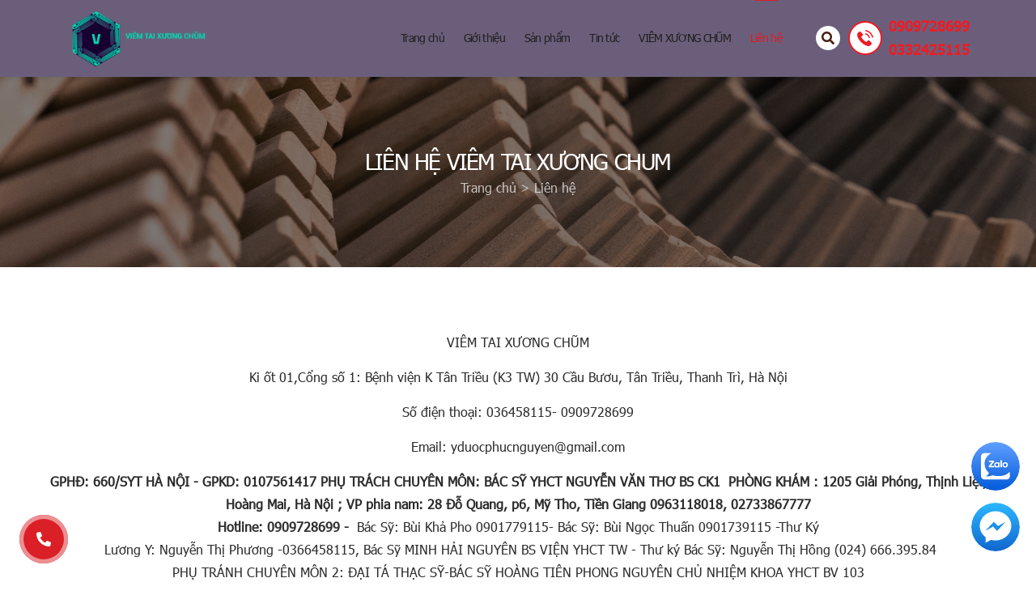

--- FILE ---
content_type: text/css
request_url: https://viemtaixuongchum.com/frontend/css/style2.min.css?1769018452
body_size: 241
content:
@font-face{font-family:'Tahoma';src:url('font/TahomaRegular.ttf')}
@font-face{font-display:swap;font-family:ez-toc-icomoon;src:url(fonts/ez-toc-icomoon.eot);src:url(fonts/ez-toc-icomoon.eot?#iefix) format('embedded-opentype'),url(fonts/ez-toc-icomoon.woff2) format('woff2'),url(fonts/ez-toc-icomoon.woff) format('woff'),url(fonts/ez-toc-icomoon.ttf) format('truetype'),url(fonts/ez-toc-icomoon.svg#ez-toc-icomoon) format('svg');font-weight:400;font-style:normal}/*!* Better Font Rendering =========== *!*/

--- FILE ---
content_type: text/css
request_url: https://viemtaixuongchum.com/frontend/css/style.css?1769018452
body_size: 68690
content:
/*
Theme Name: SunGarden
Theme URI: https://uxui.vn/
Author: DiepLK
Author URI: https://www.facebook.com/lathieuhiep
Version: 1.0.0
Description: SunGarden Theme
License: GNU General Public License v2 or later
License URI: http://www.gnu.org/licenses/gpl-2.0.html
Tags: one-column, two-columns, three-columns, four-columns, right-sidebar,  theme-options
Text Domain: sungarden
*/
/**
* Table of Contents:
*
# General
# WordPress Core
# Header
  ## Information
  ## Nav
# Page
# Sidebar
# Blog
  ## Single
  ## Pagination
  ## Comment
# Project
  ## Single
# Product
  ## Single
# Service
  ## Single Service
# Elementor
  ## Slider
  ## Posts Grid
  ## Posts Carousel
  ## About Text
  ## Service
  ## Project Carousel
  ## Project Grid
  ## Project Slider
  ## Videos
  ## Video Popup
  ## Testimonial Carousel
  ## Product Grid
  ## Consultation
  ## Step box
# Contact Form 7
# Footer
# Responsive
* -----------------------------------------------------------------------------
*/
/**
# General
-----------------------------------------------------------------------------*/
* {
  outline: none !important;
}

html {
  min-height: 100%;
}

body {
  min-height: 100vh;
  line-height: 1.8em;
  overflow-x: hidden;
  word-break: break-word;
  font-size: 16px;
  color: #2D2D2D;
  font-family: "Tahoma", sans-serif;
  font-weight: 400;
  display: -webkit-box;
  display: -moz-box;
  display: -ms-flexbox;
  display: -webkit-flex;
  display: flex;
  -webkit-flex-direction: column;
  -ms-flex-direction: column;
  flex-direction: column;
}

body.admin-bar .active-absolute-nav {
  margin-top: 32px;
}

.sticky-footer {
  flex: 1 0 auto;
}

h1, h2, h3, h4, h5, h6 {
  margin: 0 0 20px;
  font-weight: 500;
  color: #212121;
  line-height: 1.4em;
  letter-spacing: -0.05em;
}

h1 {
  font-size: 36px;
  font-weight: 700;
}

h2 {
  font-size: 30px;
}

h3 {
  font-size: 28px;
}

h4 {
  font-size: 24px;
}

h5 {
  font-size: 18px;
}

h6 {
  font-size: 16px;
}

a {
  color: #da1f26;
  text-decoration: none;
  -webkit-transition: all 0.4s ease-in-out;
  -moz-transition: all 0.4s ease-in-out;
  -o-transition: all 0.4s ease-in-out;
  transition: all 0.4s ease-in-out;
}

a:hover {
  color: #212121;
}

p {
  margin: 0 0 15px;
}

p:last-child {
  margin-bottom: 0;
}

figure {
  margin: 0;
}

img {
  max-width: 100%;
  height: auto;
}

iframe {
  width: 100%;
}

blockquote {
  border-left: 2px solid #da1f26;
  padding-left: 18px;
}

pre {
  white-space: pre-wrap;
  margin-bottom: 30px;
}

.wp-block-image {
  margin: 0 0 25px;
}

.nav > li > a:focus {
  background-color: transparent;
}

.form-control:focus {
  border-color: #da1f26;
  -webkit-box-shadow: none;
  -moz-box-shadow: none;
  box-shadow: none;
}

#site-loadding {
  position: fixed;
  top: 0;
  left: 0;
  bottom: 0;
  right: 0;
  background-color: #ffffff;
  z-index: 99999;
}

#back-top {
  background-color: #ff5555;
  opacity: 0;
  width: 40px;
  height: 40px;
  bottom: 0;
  cursor: pointer;
  position: fixed;
  right: 15px;
  z-index: 1000;
  -webkit-transition: all 0.4s ease-in-out;
  -moz-transition: all 0.4s ease-in-out;
  -o-transition: all 0.4s ease-in-out;
  transition: all 0.4s ease-in-out;
}

#back-top a {
  display: block;
  color: #ffffff;
  line-height: 40px;
  text-align: center;
  text-decoration: none;
  -webkit-transition: all 0.25s ease-in-out;
  -moz-transition: all 0.25s ease-in-out;
  -o-transition: all 0.25s ease-in-out;
  transition: all 0.25s ease-in-out;
}

#back-top.active_top {
  opacity: 1;
  bottom: 15px;
}

#back-top:hover {
  background-color: #da1f26;
}

.custom-row {
  margin-left: -4px;
  margin-right: -4px;
}

.custom-col {
  padding-left: 4px;
  padding-right: 4px;
  margin-bottom: 8px;
}

/* Social network */
.social-network-item {
  display: inline-block;
  margin-right: 5px;
}

.social-network-item:last-child {
  margin-right: 0;
}

.social-network-item a {
  display: block;
  color: #ffffff;
}

.social-network-item.item-facebook {
  background-color: #3b5998;
}

.social-network-item.item-twitter {
  background-color: #1da1f2;
}

.social-network-item.item-youtube {
  background-color: #cd201f;
}

.social-network-item.item-instagram {
  background-color: #e4405f;
}

.social-network-toTopFromBottom .social-network-item {
  overflow: hidden;
}

.social-network-toTopFromBottom .social-network-item:hover i {
  -webkit-animation: toTopFromBottom 0.4s forwards;
  -moz-animation: toTopFromBottom 0.4s forwards;
  animation: toTopFromBottom 0.4s forwards;
}

@-webkit-keyframes toTopFromBottom {
  49% {
    -webkit-transform: translateY(-100%);
  }
  50% {
    opacity: 0;
    -webkit-transform: translateY(100%);
  }
  51% {
    opacity: 1;
  }
}

@-moz-keyframes toTopFromBottom {
  49% {
    -moz-transform: translateY(-100%);
  }
  50% {
    opacity: 0;
    -moz-transform: translateY(100%);
  }
  51% {
    opacity: 1;
  }
}

@keyframes toTopFromBottom {
  49% {
    transform: translateY(-100%);
  }
  50% {
    opacity: 0;
    transform: translateY(100%);
  }
  51% {
    opacity: 1;
  }
}

.line {
  height: 1px;
  background-color: #D3D3D3;
}

/* owl carousel navigation */
.owl-carousel .owl-nav {
  text-align: center;
  margin-top: 15px;
}

.owl-carousel .owl-nav button {
  position: relative;
}

.owl-carousel .owl-nav button.owl-next {
  display: inline-block;
  margin-left: 10px;
}

.owl-carousel .owl-nav button.owl-prev {
  display: inline-block;
  margin-right: 10px;
}

.owl-carousel .owl-nav button i {
  color: #000000;
  font-size: 24px;
  line-height: inherit;
  -webkit-transition: all 0.4s ease-in-out;
  -moz-transition: all 0.4s ease-in-out;
  -o-transition: all 0.4s ease-in-out;
  transition: all 0.4s ease-in-out;
}

.owl-carousel .owl-nav button i:hover {
  color: rgba(0, 0, 0, 0.2);
}

.owl-carousel .owl-dots {
  margin-top: 30px;
  display: -webkit-box;
  display: -moz-box;
  display: -ms-flexbox;
  display: -webkit-flex;
  display: flex;
  -webkit-align-items: center;
  align-items: center;
  -webkit-justify-content: center;
  justify-content: center;
}

.owl-carousel .owl-dots .owl-dot {
  display: inline-block;
  margin: 0 10px;
}

.owl-carousel .owl-dots .owl-dot span {
  display: block;
  width: 10px;
  height: 10px;
  background-color: #DBDBDB;
  -webkit-border-radius: 50%;
  -moz-border-radius: 50%;
  border-radius: 50%;
  -webkit-transition: all 0.4s ease-in-out;
  -moz-transition: all 0.4s ease-in-out;
  -o-transition: all 0.4s ease-in-out;
  transition: all 0.4s ease-in-out;
}

.owl-carousel .owl-dots .owl-dot.active span, .owl-carousel .owl-dots .owl-dot:hover span {
  background-color: #da1f26;
}

.custom-equal-height-owl .owl-stage {
  display: -webkit-box;
  display: -moz-box;
  display: -ms-flexbox;
  display: -webkit-flex;
  display: flex;
}

.custom-equal-height-owl .owl-stage .owl-item {
  display: -webkit-box;
  display: -moz-box;
  display: -ms-flexbox;
  display: -webkit-flex;
  display: flex;
  -webkit-flex: 1 0 auto;
  -ms-flex: 1 0 auto;
  flex: 1 0 auto;
  -webkit-align-items: center;
  align-items: center;
  -webkit-justify-content: center;
  justify-content: center;
}

/* Breadcrumbs */
.breadcrumbs {
  text-align: center;
}

.breadcrumbs .heading {
  margin-bottom: 0;
  font-weight: 400;
}

.breadcrumbs.breadcrumbs-type {
  padding: 84px 12px 84px 12px;
  background-position: center;
  background-repeat: no-repeat;
  background-size: cover;
  background-image: url("../images/bk-bredcrumbs.jpg");
}

.breadcrumbs.breadcrumbs-type .heading {
  color: #ffffff;
}

.breadcrumbs.breadcrumbs-type .breadcrumbs-col {
  color: rgba(255, 255, 255, 0.7);
}

.breadcrumbs.breadcrumbs-type .breadcrumbs-col span,
.breadcrumbs.breadcrumbs-type .breadcrumbs-col a {
  color: rgba(255, 255, 255, 0.7);
}

/* Loader */
.load-data {
  position: absolute;
  top: 0;
  left: 0;
  width: 100%;
  height: 100%;
  z-index: 2;
}

.loader {
  border: 5px solid #da1f26;
  border-top-color: rgba(0, 0, 0, 0.6);
  border-radius: 50%;
  width: 50px;
  height: 50px;
  animation: spin 2s linear infinite;
}

@keyframes spin {
  0% {
    transform: rotate(0deg);
  }
  100% {
    transform: rotate(360deg);
  }
}

.topToBottom {
  -webkit-animation: mover 1s infinite  alternate;
  animation: mover 1s infinite  alternate;
}

.topToBottom {
  -webkit-animation: mover 1s infinite  alternate;
  animation: mover 1s infinite  alternate;
}

@-webkit-keyframes mover {
  0% {
    transform: translateY(0);
  }
  100% {
    transform: translateY(-10px);
  }
}

@keyframes mover {
  0% {
    transform: translateY(0);
  }
  100% {
    transform: translateY(-10px);
  }
}

.elementor .box-img-height {
  height: 300px;
  overflow: hidden;
}

.elementor .box-img-height img {
  width: 100%;
  height: 100%;
  object-fit: cover;
}

.mfp-figure figure {
  position: relative;
}

.mfp-figure figure .mfp-bottom-bar {
  top: auto;
  bottom: 40px;
  padding-bottom: 37px;
}

.mfp-figure figure .mfp-bottom-bar .mfp-title {
  padding-right: 0;
  text-align: center;
}

.mfp-figure figure .mfp-bottom-bar .mfp-title .title-item {
  margin-bottom: 7px;
  color: #ffffff;
  font-size: 24px;
  text-transform: uppercase;
}

.mfp-figure figure .mfp-bottom-bar .mfp-title a {
  color: #FFE025;
}

.mfp-figure figure .mfp-bottom-bar .mfp-counter {
  display: none;
}

/* WordPress Core
-------------------------------------------------------------- */
.alignnone {
  margin: 5px 20px 20px 0;
}

.aligncenter {
  display: block;
  margin: 5px auto 5px auto;
}

.alignright {
  float: right;
  margin: 5px 0 20px 20px;
}

.alignleft {
  float: left;
  margin: 5px 20px 20px 0;
}

a img.alignright {
  float: right;
  margin: 5px 0 20px 20px;
}

a img.alignnone {
  margin: 5px 20px 20px 0;
}

a img.alignleft {
  float: left;
  margin: 5px 20px 20px 0;
}

a img.aligncenter {
  display: block;
  margin-left: auto;
  margin-right: auto;
}

.wp-caption {
  background-color: #fff;
  border: 1px solid #f0f0f0;
  max-width: 96%;
  padding: 5px 3px 10px;
  text-align: center;
}

.wp-caption.alignnone {
  margin: 5px 20px 20px 0;
}

.wp-caption.alignleft {
  margin: 5px 20px 20px 0;
}

.wp-caption.alignright {
  margin: 5px 0 20px 20px;
}

.wp-caption img {
  border: 0 none;
  height: auto;
  margin: 0;
  max-width: 98.5%;
  padding: 0;
  width: auto;
}

.wp-caption p.wp-caption-text {
  font-size: 11px;
  line-height: 17px;
  margin: 0;
  padding: 0 4px 5px;
}

/* Text meant only for screen readers. */
.screen-reader-text {
  clip: rect(1px, 1px, 1px, 1px);
  position: absolute !important;
  white-space: nowrap;
  height: 1px;
  width: 1px;
  overflow: hidden;
}

.screen-reader-text:focus {
  background-color: #f1f1f1;
  clip: auto !important;
  color: #da1f26;
  display: block;
  height: auto;
  left: 5px;
  line-height: normal;
  padding: 15px 23px 14px;
  text-decoration: none;
  top: 5px;
  width: auto;
  z-index: 100000;
  -webkit-border-radius: 3px;
  -moz-border-radius: 3px;
  border-radius: 3px;
  -webkit-box-shadow: 0 0 2px 2px rgba(0, 0, 0, 0.6);
  -moz-box-shadow: 0 0 2px 2px rgba(0, 0, 0, 0.6);
  box-shadow: 0 0 2px 2px rgba(0, 0, 0, 0.6);
}

.bypostauthor,
.sticky {
  color: #da1f26;
}

form.post-password-form p label {
  font-family: "Tahoma", sans-serif;
  margin: 0;
}

form.post-password-form p input {
  border: 1px solid #dddddd;
  border-radius: 0;
  padding: 4px 10px;
  margin-left: 10px;
}

form.post-password-form p input[type='submit'] {
  border-radius: 0;
  background-color: #696969;
  border: none;
  color: #ffffff;
  text-transform: uppercase;
  padding: 5px 15px;
}

.gallery {
  margin-bottom: 20px;
}

.gallery-item {
  float: left;
  margin: 0 4px 4px 0;
  overflow: hidden;
  position: relative;
}

.gallery-columns-1 .gallery-item {
  max-width: 100%;
  width: auto !important;
}

.gallery-columns-2 .gallery-item {
  max-width: 48%;
  max-width: -webkit-calc(46%);
  max-width: calc(46%);
  width: auto !important;
}

.gallery-columns-3 .gallery-item {
  max-width: 32%;
  max-width: -webkit-calc(29.3%);
  max-width: calc(29.3%);
  width: auto !important;
}

.gallery-columns-4 .gallery-item {
  max-width: 23%;
  max-width: -webkit-calc(21%);
  max-width: calc(21%);
  width: auto !important;
}

.gallery-columns-5 .gallery-item {
  max-width: 19%;
  max-width: -webkit-calc(16%);
  max-width: calc(16%);
  width: auto !important;
}

.gallery-columns-6 .gallery-item {
  max-width: 15%;
  max-width: -webkit-calc(12.7%);
  max-width: calc(12.7%);
  width: auto !important;
}

.gallery-columns-7 .gallery-item {
  max-width: 13%;
  max-width: -webkit-calc(10.28%);
  max-width: calc(10.28%);
  width: auto !important;
}

.gallery-columns-8 .gallery-item {
  max-width: 11%;
  max-width: -webkit-calc(8.5%);
  max-width: calc(8.5%);
  width: auto !important;
}

.gallery-columns-9 .gallery-item {
  max-width: 9%;
  max-width: -webkit-calc(7.1%);
  max-width: calc(7.1%);
  width: auto !important;
}

.gallery-columns-1 .gallery-item:nth-of-type(1n),
.gallery-columns-2 .gallery-item:nth-of-type(2n),
.gallery-columns-3 .gallery-item:nth-of-type(3n),
.gallery-columns-4 .gallery-item:nth-of-type(4n),
.gallery-columns-5 .gallery-item:nth-of-type(5n),
.gallery-columns-6 .gallery-item:nth-of-type(6n),
.gallery-columns-7 .gallery-item:nth-of-type(7n),
.gallery-columns-8 .gallery-item:nth-of-type(8n),
.gallery-columns-9 .gallery-item:nth-of-type(9n) {
  margin-right: 0;
}

.gallery-columns-1.gallery-size-medium figure.gallery-item:nth-of-type(1n+1),
.gallery-columns-1.gallery-size-thumbnail figure.gallery-item:nth-of-type(1n+1),
.gallery-columns-2.gallery-size-thumbnail figure.gallery-item:nth-of-type(2n+1),
.gallery-columns-3.gallery-size-thumbnail figure.gallery-item:nth-of-type(3n+1) {
  clear: left;
}

.gallery-caption {
  background-color: rgba(0, 0, 0, 0.7);
  -webkit-box-sizing: border-box;
  -moz-box-sizing: border-box;
  box-sizing: border-box;
  color: #fff;
  font-size: 12px;
  line-height: 1.5;
  margin: 0;
  max-height: 50%;
  opacity: 0;
  padding: 6px 8px;
  position: absolute;
  bottom: 0;
  left: 0;
  text-align: left;
  width: 100%;
}

.gallery-caption:before {
  content: "";
  height: 100%;
  min-height: 49px;
  position: absolute;
  top: 0;
  left: 0;
  width: 100%;
}

.gallery-item:hover .gallery-caption {
  opacity: 1;
}

.gallery-columns-7 .gallery-caption,
.gallery-columns-8 .gallery-caption,
.gallery-columns-9 .gallery-caption {
  display: none;
}

#gallery-2 {
  width: 300px;
}

#gallery-10 img,
#gallery-9 img,
#gallery-8 img,
#gallery-7 img,
#gallery-6 img,
#gallery-5 img,
#gallery-4 img,
#gallery-3 img,
#gallery-2 img,
#gallery-1 img {
  width: 100%;
  height: auto;
  border: none !important;
}

#gallery-3 {
  width: 600px;
}

/**
# Header
-----------------------------------------------------------------------------*/
/* Information */
.information {
  line-height: 32px;
  border-bottom: 1px solid #eee;
}

.information span {
  display: inline-block;
  padding-left: 7px;
  padding-right: 12px;
}

.information span i.fa {
  margin-right: 5px;
}

.information__social-network .social-network-item {
  margin: 0;
  width: 30px;
  text-align: center;
}

/* Nav */
.main-navigation {
  background-color: #ffffff;
  -webkit-box-shadow: 0px 4px 4px rgba(0, 0, 0, 0.06);
  -moz-box-shadow: 0px 4px 4px rgba(0, 0, 0, 0.06);
  box-shadow: 0px 4px 4px rgba(0, 0, 0, 0.06);
}

.main-navigation .site-navbar {
  position: relative;padding:0 15px;
}

.main-navigation button.navbar-toggler {
  padding: 0;
  border: 0;
}

.main-navigation button.navbar-toggler:focus {
  box-shadow: none;
}

.site-logo {
  -webkit-flex: 0 0 auto;
  -ms-flex: 0 0 auto;
  flex: 0 0 auto;
}

.site-logo a {
  display: inline-block;
  padding: 8px 0;
}

.site-menu {
  -webkit-flex: 1;
  -ms-flex: 1;
  flex: 1;
}

.site-menu ul {
  padding: 0;
  margin: 0;
}

.site-menu ul li {
  position: relative;
}

.site-menu ul li a {
  display: block;
  position: relative;
  text-shadow: none;
  color: #212121;
}

.site-menu ul li a:hover {
  background-color: transparent;
  color: #da1f26;
}

.site-menu ul li.current_page_item > a, .site-menu ul li.current-menu-parent > a {
  color: #da1f26;
}

.site-menu ul li.current_page_item > a:before, .site-menu ul li.current-menu-parent > a:before {
  opacity: 1;
}

.site-menu ul li:last-child a {
  /*padding-right: 0;*/
}

.site-menu ul li .sub-menu {
  padding-top: 5px;
  min-width: 246px;
  position: absolute;
  top: 120%;
  left: 0;
  z-index: -1;
  visibility: hidden;
  opacity: 0;
  border-radius: 4px;
  background-color: #ffffff;
  -webkit-box-shadow: 0px 4px 4px rgba(0, 0, 0, 0.06);
  -moz-box-shadow: 0px 4px 4px rgba(0, 0, 0, 0.06);
  box-shadow: 0px 4px 4px rgba(0, 0, 0, 0.06);
  -webkit-transform: translateY(5px);
  -moz-transform: translateY(5px);
  -o-transform: translateY(5px);
  -ms-transform: translateY(5px);
  transform: translateY(5px);
  -webkit-transition: all 0.4s ease-in-out;
  -moz-transition: all 0.4s ease-in-out;
  -o-transition: all 0.4s ease-in-out;
  transition: all 0.4s ease-in-out;
}

.site-menu ul li .sub-menu li {
  position: relative;
  display: block;
  padding: 0 15px;
}

.site-menu ul li .sub-menu li a {
  position: relative;
  padding: 12px 0 12px 18px;
  color: #000000;
  font-size: 16px;
  white-space: nowrap;
  border-bottom: 1px solid #E3E3E3;
}

.site-menu ul li .sub-menu li a:before, .site-menu ul li .sub-menu li a:after {
  position: absolute;
  content: "";
  top: 50%;
  border-radius: 50%;
  background-color: #da1f26;
  -webkit-transform: translateY(-50%);
  -moz-transform: translateY(-50%);
  -o-transform: translateY(-50%);
  -ms-transform: translateY(-50%);
  transform: translateY(-50%);
}

.site-menu ul li .sub-menu li a:before {
  left: 0;
  width: 9px;
  height: 9px;
  opacity: 0.3;
}

.site-menu ul li .sub-menu li a:after {
  width: 5px;
  height: 5px;
  left: 2px;
}

.site-menu ul li .sub-menu li a:hover {
  color: #da1f26;
}

.site-menu ul li .sub-menu li.current_page_item > a {
  color: #da1f26;
}

.site-menu ul li .sub-menu li:last-child a {
  border-bottom: 0;
}

.site-menu ul li .sub-menu li .sub-menu {
  left: 90%;
  top: -1px;
}

.site-menu ul li .sub-menu li:hover > .sub-menu {
  left: 100%;
}

.site-menu ul li:hover > .sub-menu {
  top: 100%;
  z-index: 999;
  opacity: 1;
  visibility: visible;
}

.site-menu > ul > li > a {
  padding: 0 10px;
  font-size: 18px;
  font-weight: 400;
  font-family: "Tahoma", sans-serif;
  letter-spacing: -0.05em;
  /*text-transform: uppercase;*/
  height: 100%;
  display: -webkit-box;
  display: -moz-box;
  display: -ms-flexbox;
  display: -webkit-flex;
  display: flex;
  -webkit-align-items: center;
  align-items: center;
}

.site-menu > ul > li > a:before {
  position: absolute;
  content: "";
  height: 1px;
  top: 0;
  left: 17px;
  right: 17px;
  opacity: 0;
  background-color: #da1f26;
  -webkit-transition: all 0.4s ease-in-out;
  -moz-transition: all 0.4s ease-in-out;
  -o-transition: all 0.4s ease-in-out;
  transition: all 0.4s ease-in-out;
}

.site-menu > ul > li:hover > a:before {
  opacity: 1;
}

.icon_menu_item_mobile {
  display: none;
  position: absolute;
  right: 15px;
  top: 15px;
  width: 12px;
  height: 20px;
  font-size: 14px;
  cursor: pointer;
}

.icon_menu_item_mobile:after {
  content: "\f078";
  display: inline-block;
  font-family: 'Font Awesome 5 Free';
  font-style: normal;
  font-weight: 900;
}

.icon_menu_item_mobile.icon_menu_item_mobile_active:after {
  content: "\f077";
}

.site-header.active-absolute-nav {
  position: absolute;
  top: 0;
  left: 0;
  right: 0;
  z-index: 10;
}

.site-header.active-absolute-nav .main-navigation {
  background-color: transparent;
  -webkit-box-shadow: none;
  -moz-box-shadow: none;
  box-shadow: none;
}

.site-header.active-absolute-nav .site-menu ul li.current_page_item > a, .site-header.active-absolute-nav .site-menu ul li.current-menu-parent > a {
  color: #da1f26;
}

.site-header.active-absolute-nav .site-menu ul li a:hover {
  color: #da1f26;
}
.hotline_right_logo{
padding-left: 50px;
    position: relative;
    background: url(../images/bg_phone.png) left center no-repeat;
}
.hotline_header{

 padding:5px 0px;  
}
.hotline_header a{
    margin-bottom: 0;
    color: #ed1c24;
    font-size: 18px;
    font-weight: bold;
}
.hotline_header a:hover{
  color: #000;
}
.icon_search_hotline{
  display: inline-flex;align-items: center;
}
.search_button_header{
      margin-left: 30px;
}
.search_button_header .fa {
    cursor: pointer;
    color: #461f11;
    margin: 0 10px 0 0;
    background: #fff;
    height: 30px;
    width: 30px;
    line-height: 30px;
    text-align: center;
    border-radius: 50%;
}
.search_button_header .search-form {
    display: none;
    position: absolute;
    z-index: 1;
    top: initial;
    border-radius: 0;
    right: 5%;
    background: #FFF;
    box-shadow: 0 2px 6px rgb(0 0 0 / 20%);
    width: 340px;
    padding: 5px 10px;
    line-height: 1.4;
}
.search_button_header .search-form label {
    float: left;
    margin-bottom: 0;
    width: calc( 100% - 70px );
}
.search_button_header .search-form label input{
      width: 100%;
}
.search_button_header .search-form input[type=submit] {
    float: left;
    width: 70px;
    background: #f7941d;
    color: #fff;
    border: none;
    text-indent: 0;
    padding: 8px 5px;
    font-size: 13px;
    height: 34px;
}
/**
# Page
-----------------------------------------------------------------------------*/
.site-container {
  padding: 36px 0 50px;
}

.site-container.site-container-elementor {
  padding: 0;
}

.site-page-content p:after {
  display: table;
  clear: both;
  content: '';
}

/**
# Sidebar
-----------------------------------------------------------------------------*/
.search-form {
  font-size: 12px;
}

.search-field {
  border: 1px solid #eeeeee;
  height: auto;
  padding: 9px 10px;
  -webkit-border-radius: 3px;
  -moz-border-radius: 3px;
  border-radius: 3px;
  -webkit-box-shadow: none;
  -moz-box-shadow: none;
  box-shadow: none;
}

.search-submit {
  background-color: #da1f26;
  color: #fff;
  padding: 9px 10px;
  border: none;
  cursor: pointer;
  -webkit-border-radius: 3px;
  -moz-border-radius: 3px;
  border-radius: 3px;
  -webkit-transition: all 0.4s ease-in-out;
  -moz-transition: all 0.4s ease-in-out;
  -o-transition: all 0.4s ease-in-out;
  transition: all 0.4s ease-in-out;
}

section.widget {
  margin-bottom: 30px;
}

section.widget:last-child {
  margin-bottom: 0;
}

section.widget .widget-title {
  text-transform: uppercase;
  margin-bottom: 20px;
  font-size: 18px;
}

section.widget ul {
  list-style: none;
  margin: 0;
  padding: 0;
}

section.widget ul li:not(:last-child) {
  margin-bottom: 10px;
}

section.widget ul li a {
  display: block;
}

section.widget ul li ul.children, section.widget ul li ul.sub-menu {
  padding-left: 15px;
  padding-top: 10px;
}

section.widget ul li ul.children li, section.widget ul li ul.sub-menu li {
  border-bottom: 0;
  padding: 0 0 10px;
}

section.widget ul li ul.children li:last-child, section.widget ul li ul.sub-menu li:last-child {
  padding-bottom: 0;
}

section.widget select {
  width: 100%;
  padding: 9px 10px;
  font-size: 12px;
}

section.widget.widget_search .search-form {
  display: -webkit-box;
  display: -moz-box;
  display: -ms-flexbox;
  display: -webkit-flex;
  display: flex;
}

section.widget.widget_search .search-form .search-field {
  -webkit-flex: 1 auto;
  -ms-flex: 1 auto;
  flex: 1 auto;
}

section.widget.widget_search .search-form .search-submit {
  margin-left: 10px;
}

section.widget.widget_archive ul li a, section.widget.widget_categories ul li a {
  display: inline-block;
  margin-right: 5px;
}

section.widget.widget_calendar table {
  width: 100%;
}

section.widget.widget_calendar table caption {
  padding: 0;
  margin-bottom: 15px;
  text-align: center;
}

section.widget.widget_calendar table tr {
  border-bottom: 1px solid #eeeeee;
}

section.widget.widget_calendar table tr th {
  text-align: center;
}

section.widget.widget_calendar table tr td {
  padding: 5px 0;
  text-align: center;
}

section.widget.widget_calendar table tr td#today {
  background-color: #ff5555;
  color: #ffffff;
}

section.widget.widget_calendar table tr td#today a {
  color: #ffffff;
}

section.widget.widget_calendar table tr td#prev {
  text-align: left;
}

section.widget.widget_calendar table tr td#next {
  text-align: right;
}

section.widget.widget_rss ul li {
  padding-bottom: 20px;
  margin-bottom: 20px;
}

section.widget.widget_rss ul li .rssSummary {
  font-size: 12px;
}

section.widget.widget_tag_cloud .tagcloud a, section.widget.widget_product_tag_cloud .tagcloud a {
  display: inline-block;
  font-size: 13px !important;
  border: 1px solid #eee;
  padding: 5px 10px;
  margin: 0 2px 5px;
}

section.widget.widget_tag_cloud .tagcloud a:hover, section.widget.widget_product_tag_cloud .tagcloud a:hover {
  background-color: #ff5555;
  color: #ffffff;
  border-color: #ff5555;
}

section.widget .social-network-item {
  margin-bottom: 10px;
  width: 30px;
  height: 30px;
  line-height: 30px;
  text-align: center;
  -webkit-border-radius: 50%;
  -moz-border-radius: 50%;
  border-radius: 50%;
}

section.widget.sungarden_recent_post_widget {
  padding: 20px 20px 34px;
  background-color: #F7F7F5;
  border-radius: 5px;
  border: 1px solid rgba(114, 169, 90, 0.5);
}

section.widget.sungarden_recent_post_widget .widget-title {
  font-weight: 700;
  color: #000000;
}

section.widget.sungarden_recent_post_widget .post_widget_warp .post_widget__item {
  margin-bottom: 11px;
  padding-bottom: 14px;
  border-bottom: 1px solid #D5D5D5;
}

section.widget.sungarden_recent_post_widget .post_widget_warp .post_widget__item:last-child {
  margin-bottom: 0;
  padding-bottom: 0;
  border-bottom: 0;
}

section.widget.sungarden_recent_post_widget .post_widget_warp .post_widget__item .item-image {
  width: 99px;
  height: 76px;
  overflow: hidden;
  -webkit-flex: 0 0 auto;
  -ms-flex: 0 0 auto;
  flex: 0 0 auto;
}

section.widget.sungarden_recent_post_widget .post_widget_warp .post_widget__item .item-image img {
  width: 100%;
  height: 100%;
  object-fit: cover;
}

section.widget.sungarden_recent_post_widget .post_widget_warp .post_widget__item .item-content {
  padding-left: 11px;
}

section.widget.sungarden_recent_post_widget .post_widget_warp .post_widget__item .item-title {
  margin: 0;
  font-size: 14px;
  font-weight: 500;
  overflow: hidden;
  display: -webkit-box;
  -webkit-line-clamp: 3;
  -webkit-box-orient: vertical;
}

section.widget.sungarden_recent_post_widget .post_widget_warp .post_widget__item .item-title a {
  color: #000000;
}

section.widget.sungarden_recent_post_widget .post_widget_warp .post_widget__item .item-title a:hover {
  color: #da1f26;
}

section.widget.sungarden_recent_post_widget .post_widget_warp .post_widget__item .item-meta {
  font-size: 12px;
}

section.widget.sungarden_recent_post_widget .post_widget_warp .post_widget__item .item-meta i.fa {
  margin-right: 5px;
}

section.widget.sungarden_project_widget .post_widget_warp .item {
  position: relative;
  overflow: hidden;
  border-radius: 5px;
  margin-bottom: 10px;
}

section.widget.sungarden_project_widget .post_widget_warp .item:last-child {
  margin-bottom: 0;
}

section.widget.sungarden_project_widget .post_widget_warp .item .link-full {
  position: absolute;
  top: 0;
  left: 0;
  width: 100%;
  height: 100%;
  z-index: 1;
  -webkit-transition: all 0.4s ease-in-out;
  -moz-transition: all 0.4s ease-in-out;
  -o-transition: all 0.4s ease-in-out;
  transition: all 0.4s ease-in-out;
}

section.widget.sungarden_project_widget .post_widget_warp .item .box-title {
  position: absolute;
  left: 0;
  bottom: 0;
  width: 100%;
  height: 50%;
  background: rgba(0, 0, 0, 0.9);
  background: linear-gradient(180deg, rgba(0, 0, 0, 0) 0%, #000000 100%);
  display: -webkit-box;
  display: -moz-box;
  display: -ms-flexbox;
  display: -webkit-flex;
  display: flex;
  -webkit-flex-direction: column;
  -ms-flex-direction: column;
  flex-direction: column;
  -webkit-justify-content: flex-end;
  justify-content: flex-end;
  -webkit-transition: all 0.4s ease-in-out;
  -moz-transition: all 0.4s ease-in-out;
  -o-transition: all 0.4s ease-in-out;
  transition: all 0.4s ease-in-out;
}

section.widget.sungarden_project_widget .post_widget_warp .item .box-title .box-content {
  height: 65%;
  display: -webkit-box;
  display: -moz-box;
  display: -ms-flexbox;
  display: -webkit-flex;
  display: flex;
  -webkit-flex-direction: column;
  -ms-flex-direction: column;
  flex-direction: column;
  -webkit-align-items: center;
  align-items: center;
  -webkit-justify-content: center;
  justify-content: center;
  -webkit-transition: all 0.4s ease-in-out;
  -moz-transition: all 0.4s ease-in-out;
  -o-transition: all 0.4s ease-in-out;
  transition: all 0.4s ease-in-out;
}

section.widget.sungarden_project_widget .post_widget_warp .item .box-title .item-title {
  margin-bottom: 0;
  font-size: 16px;
  color: #ffffff;
  text-transform: uppercase;
  overflow: hidden;
  display: -webkit-box;
  -webkit-line-clamp: 1;
  -webkit-box-orient: vertical;
}

section.widget.sungarden_project_widget .post_widget_warp .item .box-title .item-place {
  color: #ffffff;
  font-size: 14px;
  font-weight: 500;
  letter-spacing: -0.01em;
}

section.widget.sungarden_project_widget .post_widget_warp .item:hover .box-title,
section.widget.sungarden_project_widget .post_widget_warp .item:hover .box-content {
  height: 100%;
}

/**
# Blog
-----------------------------------------------------------------------------*/
/* Archive */
.site-post-item {
  margin-bottom: 30px;
  display: -webkit-box;
  display: -moz-box;
  display: -ms-flexbox;
  display: -webkit-flex;
  display: flex;
  -webkit-flex-direction: column;
  -ms-flex-direction: column;
  flex-direction: column;
}

.site-post-item .site-post-content {
  padding: 25px 15px 15px;
  border: 1px solid #eee;
  -webkit-flex: 1 auto;
  -ms-flex: 1 auto;
  flex: 1 auto;
}

.site-post-item .site-post-image {
  margin-bottom: 10px;
}

.site-post-title {
  margin-bottom: 10px;
  font-size: 24px;
}

.site-post-title a {
  color: #212121;
}

.site-post-title a i {
  margin-right: 5px;
  color: #da1f26;
}

.site-post-title a:hover {
  color: #da1f26;
}

.site-post-meta {
  font-size: 12px;
  margin-bottom: 5px;
}

.site-post-meta span {
  display: inline-block;
  margin-right: 5px;
}

.site-post-meta span:after {
  display: inline-block;
  content: '/';
  margin-left: 10px;
  margin-right: 0;
}

.site-post-meta span:last-child:after {
  display: none;
}

.site-post-meta span a {
  color: #da1f26;
}

.site-post-meta span a:hover {
  color: #2D2D2D;
}

.site-post-excerpt ul {
  padding-left: 36px;
}

.site-post-excerpt table {
  margin-bottom: 30px;
  width: 100%;
}

.site-post-excerpt table tr {
  border-bottom: 1px solid #eeeeee;
}

.site-post-excerpt table tr th {
  padding: 10px 20px 10px 0;
}

.site-post-excerpt dd {
  margin: 0 0 20px;
}

.site-post-excerpt:after {
  display: table;
  clear: both;
  content: '';
}

.page-links {
  font-weight: 700;
}

.page-links a {
  display: inline-block;
}

.page-links a span {
  display: inline-block;
  padding: 0 5px;
}

/* Single */
.site-single .site-post-image,
.site-single .page-links {
  margin-bottom: 30px;
}

.site-single .site-post-title {
  margin-bottom: 6px;
  font-size: 28px;
  font-weight: 500;
  color: #222222;
}

.site-post-single-item {
  margin-bottom: 15px;
}

.site-post-meta {
  margin-bottom: 4px;
}

.site-post-meta p {
  margin: 0 10px 0 0;
  color: #515151;
}

.site-post-meta a {
  color: #515151;
  text-decoration: underline;
}

.site-post-slides {
  position: relative;
  margin-bottom: 30px;
}

.site-post-slides.owl-carousel .owl-nav {
  margin: 0;
}

.site-post-slides.owl-carousel .owl-nav .owl-prev,
.site-post-slides.owl-carousel .owl-nav .owl-next {
  position: absolute;
  top: 50%;
  -webkit-transform: translateY(-50%);
  -moz-transform: translateY(-50%);
  -o-transform: translateY(-50%);
  -ms-transform: translateY(-50%);
  transform: translateY(-50%);
}

.site-post-slides.owl-carousel .owl-nav .owl-prev {
  left: 10px;
}

.site-post-slides.owl-carousel .owl-nav .owl-next {
  right: 10px;
}

.site-post-slides.owl-carousel .owl-dots {
  position: absolute;
  padding: 0;
  left: 0;
  bottom: 15px;
  width: 100%;
}

.site-post-slides.owl-carousel .owl-dots .owl-dot.active span, .site-post-slides.owl-carousel .owl-dots .owl-dot:hover span {
  background-color: #ff5555;
}

.site-post-cat-tag {
  margin-bottom: 20px;
}

.site-post-cat-tag span {
  display: block;
  margin-bottom: 10px;
}

.site-post-cat-tag span a {
  display: inline-block;
  padding: 3px 7px;
  margin: 0 5px 5px 0;
  border: 1px solid #eeeeee;
  font-size: 12px;
  -webkit-border-radius: 3px;
  -moz-border-radius: 3px;
  border-radius: 3px;
}

.site-post-cat-tag span a:first-child {
  margin-left: 10px;
}

.site-post-cat-tag span a:hover {
  color: #fff;
  background: #ff5555;
  border: 1px solid #ff5555;
}

.site-post-share {
  margin-bottom: 20px;
}

.site-single-post-related {
  margin-top: 32px;
  padding-top: 30px;
  border-top: 1px solid rgba(196, 196, 196, 0.6);
}

.site-single-post-related .title {
  color: #000000;
}

.site-single-post-related .item {
  margin-bottom: 26px;
}

.site-single-post-related .item .post-image {
  margin-bottom: 12px;
}

.site-single-post-related .item .title-post {
  margin-bottom: 0;
}

.site-single-post-related .item .title-post a {
  color: #222222;
}

/* Pagination */
.pagination {
  display: block;
  float: none;
  text-align: center;
  margin: 30px 0 50px;
}

.page-numbers {
  list-style: none;
  margin: 0;
  padding: 0;
  display: -webkit-box;
  display: -moz-box;
  display: -ms-flexbox;
  display: -webkit-flex;
  display: flex;
  -webkit-align-items: center;
  align-items: center;
  -webkit-justify-content: center;
  justify-content: center;
}

.page-numbers li {
  display: inline-block;
  margin: 0 5px;
}

.page-numbers li .page-numbers {
  display: block;
  cursor: pointer;
  width: 40px;
  height: 40px;
  line-height: 40px;
  color: #222222;
  border-radius: 50%;
  overflow: hidden;
  -webkit-transition: all 0.4s ease-in-out;
  -moz-transition: all 0.4s ease-in-out;
  -o-transition: all 0.4s ease-in-out;
  transition: all 0.4s ease-in-out;
}

.page-numbers li .page-numbers:hover, .page-numbers li .page-numbers.current {
  color: #ffffff;
  background-color: #da1f26;
}

.page-numbers li .page-numbers.prev, .page-numbers li .page-numbers.next {
  width: auto;
  height: auto;
  text-decoration: underline;
}

.page-numbers li .page-numbers.prev:hover, .page-numbers li .page-numbers.next:hover {
  color: #da1f26;
  background-color: transparent;
}

/* Comment */
.site-comments {
  padding: 30px 0;
}

.comment-reply-title,
.comments-title {
  position: relative;
  font-size: 15px;
  margin-bottom: 30px;
  padding-bottom: 15px;
  display: block;
}

.comment-reply-title:after,
.comments-title:after {
  position: absolute;
  content: '';
  bottom: 0;
  left: 0;
  display: block;
  margin-top: 5px;
  width: 15px;
  height: 1px;
  background: #ff5555;
  -webkit-transition: all 0.4s ease-in-out;
  -moz-transition: all 0.4s ease-in-out;
  -o-transition: all 0.4s ease-in-out;
  transition: all 0.4s ease-in-out;
}

.comment-form {
  display: -webkit-box;
  display: -moz-box;
  display: -ms-flexbox;
  display: -webkit-flex;
  display: flex;
  -webkit-flex-direction: column;
  -ms-flex-direction: column;
  flex-direction: column;
  -webkit-box-orient: vertical;
  -webkit-box-direction: normal;
}

.comment-form .comment-notes {
  -moz-box-ordinal-group: 1;
  -ms-flex-order: 1;
  order: 1;
}

.comment-form .comment-fields-row {
  margin-bottom: 30px;
}

.comment-form input,
.comment-form textarea {
  display: block;
  width: 100%;
  padding: 9px 22px;
  height: auto;
  border: 1px solid #eeeeee;
  -webkit-border-radius: 0;
  -moz-border-radius: 0;
  border-radius: 0;
}

.comment-form .form-comment-field {
  margin-bottom: 30px;
}

.comment-form .form-submit {
  -moz-box-ordinal-group: 4;
  -ms-flex-order: 4;
  order: 4;
}

.comment-form .form-submit input {
  cursor: pointer;
  display: inline-block;
  width: auto;
  padding: 9px 22px;
  color: #000000;
  border-color: #eeeeee;
  background-color: #eeeeee;
  border: none;
  -webkit-border-radius: 3px;
  -moz-border-radius: 3px;
  border-radius: 3px;
  -webkit-transition: all 0.4s ease-in-out;
  -moz-transition: all 0.4s ease-in-out;
  -o-transition: all 0.4s ease-in-out;
  transition: all 0.4s ease-in-out;
}

.comment-form .form-submit input:hover {
  color: #ffffff;
  border-color: #ff5555;
  background-color: #ff5555;
}

.comments-area ul {
  list-style: none;
}

.comments-area .comment-list {
  padding: 0;
  margin: 0;
}

.comments-area .comment-list li span {
  font-style: normal;
}

.comments-area .comment-list li .comment-body {
  margin: 0 0 30px;
  display: -webkit-box;
  display: -moz-box;
  display: -ms-flexbox;
  display: -webkit-flex;
  display: flex;
}

.comments-area .comment-list li .comment-body .comment-author {
  -webkit-flex: 0 0 auto;
  -ms-flex: 0 0 auto;
  flex: 0 0 auto;
}

.comments-area .comment-list li .comment-body .comment-meta {
  padding-left: 30px;
  -webkit-flex: 1;
  -ms-flex: 1;
  flex: 1;
}

.comments-area .comment-list li .comment-body .comment-meta .comment-meta-box {
  margin-bottom: 10px;
}

.comments-area .comment-list li .comment-body .comment-meta .comment-meta-box span {
  display: inline-block;
}

.comments-area .comment-list li .comment-body .comment-meta .comment-meta-box span.comment-metadata {
  margin-right: 10px;
}

.comments-area .comment-list li .comment-body .comment-meta .comment-meta-box .name {
  display: block;
  font-size: 16px;
  font-weight: 700;
  margin-bottom: 5px;
}

.comments-area .comment-list li .comment-body .comment-meta .comment-meta-box a {
  margin-right: 10px;
}

.comments-area .comment-list li .comment-body .comment-meta .comment-meta-box a:hover {
  color: #da1f26;
}

.comments-area .comment-list li ol.children {
  margin: 0;
  padding-left: 80px;
}

/**
# Project
-----------------------------------------------------------------------------*/
/* Single */
.site-single-project .project-detail-top {
  margin-bottom: 42px;
}

.site-single-project .project-info {
  padding: 23px 20px 25px;
  background: #ffffff;
  border-radius: 10px;
  border: 1px solid rgba(114, 169, 90, 0.5);
}

.site-single-project .project-info__top {
  margin-bottom: 7px;
}

.site-single-project .project-info__top .title {
  margin-right: 12px;
  margin-bottom: 0;
  text-transform: uppercase;
}

.site-single-project .project-info__detail .list {
  margin-bottom: 10px;
  font-size: 15px;
  display: -webkit-box;
  display: -moz-box;
  display: -ms-flexbox;
  display: -webkit-flex;
  display: flex;
}

.site-single-project .project-info__detail .list:last-child {
  margin-bottom: 0;
}

.site-single-project .project-info__detail .list p {
  margin-bottom: 0;
}

.site-single-project .project-info__detail .list .label {
  max-width: 150px;
  -webkit-flex: 0 0 150px;
  -ms-flex: 0 0 150px;
  flex: 0 0 150px;
  display: -webkit-box;
  display: -moz-box;
  display: -ms-flexbox;
  display: -webkit-flex;
  display: flex;
  -webkit-align-items: center;
  align-items: center;
}

.site-single-project .project-info__detail .list .label span {
  margin-left: 8px;
}

.site-single-project .project-info__detail .list .text {
  font-weight: 500;
  -webkit-flex: 1;
  -ms-flex: 1;
  flex: 1;
}

.site-single-project .content__top {
  margin-bottom: 12px;
}

.site-single-project .content__top .title-item {
  margin: 0;
  padding-right: 12px;
  font-size: 31px;
  color: #000000;
  -webkit-flex: 1;
  -ms-flex: 1;
  flex: 1;
}

.site-single-project .content__top .site-post-share {
  margin-bottom: 0;
  -webkit-flex: 0 0 auto;
  -ms-flex: 0 0 auto;
  flex: 0 0 auto;
}

.site-single-project .content__top .site-post-share iframe {
  width: 128px;
}

.site-single-project .content__desc {
  line-height: 1.5em;
}

.site-single-project .related-project {
  padding: 50px 0 60px;
}

.site-single-project .related-project .top-box-style .heading {
  font-size: 28px;
}

.site-single-project .related-project .item-post__thumbnail {
  margin-bottom: 12px;
}

.site-single-project .related-project .item-post__content .title-post {
  font-size: 14px;
  margin-bottom: 3px;
}

.site-single-project .related-project .item-post__content .title-post a {
  color: #212121;
}

.site-single-project .related-project .item-post__content .item-link {
  font-size: 14px;
  text-decoration: underline;
}

.element-project-gallery {
  margin-left: -2px;
  margin-right: -2px;
}

.element-project-gallery .grid-item {
  padding-left: 2px;
  padding-right: 2px;
  margin-bottom: 4px;
  cursor: pointer;
  overflow: hidden;
  -webkit-flex: 0 0 auto;
  -ms-flex: 0 0 auto;
  flex: 0 0 auto;
}

.element-project-gallery .grid-item img {
  width: 100%;
  height: 100%;
  object-fit: cover;
}

/**
# Product
-----------------------------------------------------------------------------*/
.site-single-product.site-container {
  padding: 0;
}

.site-single-product .warp {
  padding: 40px 0 0;
  background-color: #F6F7F4;
}

.site-single-product .warp__top {
  margin-bottom: 40px;
}

.site-single-product .product-thubnail-slick {
  margin-bottom: 15px;
}

.site-single-product .product-thubnail-nav {
  padding: 0 100px;
}

.site-single-product .product-thubnail-nav .slick-slide > div {
  padding: 0 7.5px;
}

.site-single-product .product-thubnail-nav button {
  position: absolute;
  top: 50%;
  padding: 0;
  font-size: 22px;
  border: none;
  background-color: transparent;
  -webkit-transform: translateY(-50%);
  -moz-transform: translateY(-50%);
  -o-transform: translateY(-50%);
  -ms-transform: translateY(-50%);
  transform: translateY(-50%);
  -webkit-transition: all 0.4s ease-in-out;
  -moz-transition: all 0.4s ease-in-out;
  -o-transition: all 0.4s ease-in-out;
  transition: all 0.4s ease-in-out;
}

.site-single-product .product-thubnail-nav button.slick-prev {
  left: 15px;
}

.site-single-product .product-thubnail-nav button.slick-next {
  right: 15px;
}

.site-single-product .product-thubnail-nav button:hover {
  color: #da1f26;
}

.site-single-product .box-right .title {
  font-size: 24px;
  font-weight: 500;
}

.site-single-product .box-right .product-info {
  margin-bottom: 11px;
}

.site-single-product .box-right .product-info__item:not(:last-child) {
  margin-right: 28px;
}

.site-single-product .box-right .product-bottom .price {
  font-size: 18px;
  margin-right: 17px;
}

.site-single-product .box-right .product-bottom .price b {
  font-size: 24px;
  font-weight: 500;
  color: #CE0909;
}

.site-single-product .box-right .product-bottom .phone {
  font-size: 18px;
  color: #ffffff;
  font-weight: 700;
  letter-spacing: -0.05em;
  padding: 2px 10px;
  border-radius: 30px;
  background-color: #EB2525;
}

.site-single-product .box-right .desc {
  margin-top: 30px;
  padding-top: 16px;
  border-top: 1px solid #C4C4C4;
}

.site-single-product .box-right .desc__title {
  margin-bottom: 16px;
}

.site-single-product .related-product {
  padding: 50px 0 60px;
  background-color: #ffffff;
}

.site-single-product .related-product .top-box-style .heading {
  font-size: 28px;
}

.site-single-product .related-product .item-post__content .title-post {
  font-size: 14px;
  margin-bottom: 3px;
}

.site-single-product .related-product .item-post__content .title-post a {
  color: #212121;
}

.site-single-product .related-product .item-post__content .title-post a:hover {
  color: #da1f26;
}

.site-single-product .related-product .item-post__content .price {
  font-size: 14px;
}

.site-single-product .related-product .item-post__content .price span {
  color: #CE0909;
}

.site-cat-product {
  background-color: #F6F7F4;
}

/**
# Service
-----------------------------------------------------------------------------*/
/* Single Service */
.site-single-service {
  padding: 0;
}

.element-service-detail-info .heading {
  text-transform: uppercase;
  font-weight: 400;
  font-size: 26px;
  margin-bottom: 11px;
}

.element-service-detail-info .title {
  text-transform: uppercase;
  font-weight: 400;
  font-size: 26px;
  margin-bottom: 28px;
}

.element-service-detail-info .desc {
  margin-bottom: 40px;
}

.element-service-detail-info .btn-registration button {
  padding: 11px 30px;
  color: #000000;
  font-weight: 500;
  border: none;
  background-color: #FFE025;
}

.element-service-detail-content .detail-content {
  position: relative;
}

.element-service-detail-content .content-desc {
  height: 1000px;
  overflow: hidden;
}

.element-service-detail-content .read-more-service {
  position: absolute;
  left: 0;
  right: 0;
  bottom: 0;
  height: 140px;
  cursor: pointer;
  text-align: center;
  font-weight: 500;
  color: #000000;
  z-index: 2;
  background: linear-gradient(180deg, rgba(255, 255, 255, 0) 0%, rgba(255, 255, 255, 0.7) 22.4%, #FFFFFF 100%);
}

.element-quickview-slider .item {
  position: relative;
}

.element-quickview-slider .item .item-content .name {
  font-size: 18px;
  margin-bottom: 0;
}

.element-quickview-slider .item .item-content .name a {
  color: #000000;
}

.element-quickview-slider.style-project .item .item-content {
  position: absolute;
  left: 0;
  right: 0;
  bottom: 0;
  padding: 22px;
}

.element-quickview-slider.style-project .item .item-content .name a {
  color: #ffffff;
}

.element-quickview-slider.style-project .item .item-content .link-item {
  color: #FFE025;
  text-decoration: underline;
}

.element-quickview-slider.style-project .item .item-content .link-item:hover {
  color: #ffffff;
}

.element-quickview-slider .box-link-all {
  margin-top: 36px;
}

.element-project-box .item-post__left {
  padding: 64px 40px 30px 0;
}

.element-project-box .item-post__left .title {
  font-size: 24px;
  text-transform: uppercase;
  color: #000000;
  margin-bottom: 0;
}

.element-project-box .item-post__left .place {
  color: #000000;
  margin-bottom: 0;
}

.element-project-box .item-post__left .desc {
  position: relative;
  margin-top: 20px;
  margin-bottom: 36px;
  padding-top: 23px;
}

.element-project-box .item-post__left .desc:before {
  position: absolute;
  content: "";
  top: 0;
  left: 0;
  width: 60px;
  height: 1px;
  background-color: #da1f26;
}

.element-project-box .item-post__left .link-item {
  font-size: 14px;
  color: #ffffff;
  padding: 6px 15px 6px 14px;
  border-radius: 3px;
  box-shadow: 3px 3px 0 rgba(0, 0, 0, 0.1);
  background-color: #da1f26;
}

.element-project-box .item-post__left .link-item:hover {
  background-color: #000000;
}

.element-project-box .item-post:nth-child(even) .item-post__left {
  padding-left: 40px;
  padding-right: 0;
  -moz-box-ordinal-group: 2;
  -ms-flex-order: 2;
  order: 2;
}

.box-link-all {
  margin-top: 60px;
}

.box-link-all a {
  display: inline-block;
  color: #000000;
  font-weight: 500;
  padding: 11px 40px;
  box-shadow: 1px 1px 3px rgba(0, 0, 0, 0.25);
  border-radius: 3px;
  background-color: #FFE025;
}

.box-link-all a:hover {
  color: #ffffff;
  background-color: #da1f26;
}

.element-faq .accordion {
  padding: 32px 40px;
  background-color: #ffffff;
}

.element-faq .accordion .accordion-item {
  border-width: 0 0 1px;
  border-radius: 0;
  padding-bottom: 16px;
}

.element-faq .accordion .accordion-item:not(:first-child) {
  padding-top: 10px;
}

.element-faq .accordion .accordion-item:last-child {
  border-bottom-width: 0;
  padding-bottom: 0;
}

.element-faq .accordion .accordion-item .accordion-button {
  position: relative;
  color: #2D2D2D;
  font-size: 17px;
  line-height: 1.6em;
  padding: 0;
  box-shadow: none;
  background-color: transparent;
  display: block;
}

.element-faq .accordion .accordion-item .accordion-button span {
  display: inline-block;
  width: 95%;
}

.element-faq .accordion .accordion-item .accordion-button:after {
  position: absolute;
  top: 0;
  right: 0;
  background: none;
  font-family: "Font Awesome 5 Free";
  font-weight: 900;
  content: "\f067";
  width: auto;
  height: auto;
  transform: none;
}

.element-faq .accordion .accordion-item .accordion-button:not(.collapsed)::after {
  content: "\f068";
}

.element-faq .accordion .accordion-item .accordion-collapse {
  padding-right: 36px;
}

.element-faq .accordion .accordion-item .accordion-collapse .accordion-body {
  padding: 16px 26px;
  background-color: #F6F7F4;
}

.element-faq .box-link-all {
  margin-top: 27px;
}

.element-contact-us {
  padding: 50px 60px 62px;
  border-radius: 5px;
  background-color: #da1f26b0;
}

.element-contact-us .title {
  margin-bottom: 5px;
  color: #ffffff;
  font-size: 21px;
  font-weight: 400;
}

.element-contact-us .sub-title {
  color: #ffffff;
  font-size: 34px;
  text-transform: uppercase;
  margin-bottom: 32px;
}

.element-contact-us .action a {
  display: inline-block;
  padding: 12px 34px;
  border-radius: 5px;
  margin-bottom: 18px;
}

.element-contact-us .action a.hotline {
  color: #000000;
  font-size: 20px;
  background-color: #FFE025;
}

.element-contact-us .action a.hotline span {
  display: inline-block;
  margin-right: 3px;
}

.element-contact-us .action a.hotline b {
  display: inline-block;
}

.element-contact-us .action a.chat {
  color: #ffffff;
  font-size: 17px;
  font-weight: 500;
  background-color: #3A60B0;
}

.element-contact-us .action a.chat img {
  display: inline-block;
  margin-right: 12px;
  width: 33px;
}

.element-contact-us .action a:last-child {
  margin-bottom: 0;
}

.site-cat-service .custom-col {
  margin-bottom: 30px;
}

.site-cat-service .item-post__thumbnail {
  margin-bottom: 12px;
}

.site-cat-service .item-post__content .title {
  margin-bottom: 8px;
  font-size: 16px;
  line-height: 1.5em;
}

.site-cat-service .item-post__content .title a {
  color: #212121;
}

.site-cat-service .item-link {
  text-decoration: underline;
  font-size: 14px;
  line-height: 1.2em;
}

/**
# Elementor
-----------------------------------------------------------------------------*/
/* Slider */
.element-slides {
  position: relative;
}

.element-slides .owl-carousel .owl-nav {
  margin: 0;
}

.element-slides .owl-carousel .owl-nav button {
  position: absolute;
  top: 50%;
  -webkit-transform: translateY(-50%);
  -moz-transform: translateY(-50%);
  -o-transform: translateY(-50%);
  -ms-transform: translateY(-50%);
  transform: translateY(-50%);
}

.element-slides .owl-carousel .owl-nav button.owl-prev, .element-slides .owl-carousel .owl-nav button.owl-next {
  background-color: transparent;
  margin: 0;
  padding: 0 !important;
}

.element-slides .owl-carousel .owl-nav button.owl-prev {
  left: 15px;
}

.element-slides .owl-carousel .owl-nav button.owl-next {
  right: 15px;
}

.element-slides .owl-carousel .owl-nav button i {
  color: #ffffff;
  font-size: 30px;
}

.element-slides .owl-carousel .owl-nav button i:hover {
  color: #da1f26;
}

.element-slides .owl-carousel .owl-dots {
  position: absolute;
  width: 100%;
  left: 0;
  bottom: 15px;
  margin: 0;
}

.element-slides .owl-carousel .owl-dots .owl-dot span {
  background-color: #ffffff;
}

.element-slides .owl-carousel .owl-dots .owl-dot.active span, .element-slides .owl-carousel .owl-dots .owl-dot:hover span {
  background-color: #ff5555;
}

.element-slides__item {
  position: relative;
}

.element-slides__item--bg {
  min-width: 100%;
  min-height: 100%;
  background-repeat: no-repeat;
  background-position: center;
}

.element-slides__item--inner, .element-slides__item--overlay {
  position: absolute;
  top: 0;
  right: 0;
  bottom: 0;
  left: 0;
}

.element-slides__item--inner {
  padding: 50px;
  display: -webkit-box;
  display: -moz-box;
  display: -ms-flexbox;
  display: -webkit-flex;
  display: flex;
}

.element-slides__item--content {
  position: relative;
}

.element-slides__item--content .line {
  display: inline-block;
  width: 100px;
  height: 1px;
  margin-top: 60px;
  background-color: #da1f26;
}

.element-slides__item--heading {
  font-size: 42px;
  color: #da1f26;
  font-weight: 700;
  line-height: 1.2em;
}

.element-slides__item--description {
  font-size: 42px;
  color: #ffffff;
  line-height: 1.2em;
  font-weight: 500;
  margin-top: 21px;
}

.element-slides__item--link {
  display: inline-block;
  font-size: 15px;
  color: #ffffff;
  padding: 12px 24px;
  border-style: solid;
  border-width: 2px;
  border-color: #ffffff;
  border-radius: 3px;
  margin-top: 21px;
  -webkit-transition: all 0.4s ease-in-out;
  -moz-transition: all 0.4s ease-in-out;
  -o-transition: all 0.4s ease-in-out;
  transition: all 0.4s ease-in-out;
}

.element-slides__item--link a {
  display: block;
  color: #ffffff;
}

.element-slides__project {
  position: absolute;
  left: 0;
  width: 200px;
  bottom: 24px;margin-left: 10%;
  z-index: 2;
}
.button_redect_link a{
  color: #fff;border:2px solid #fff;
  padding:15px 35px;
}
.element-slides__project .title-project {
  color: #ffffff;
  font-size: 22px;
  font-weight: 400;
  text-align: center;
}

.element-slides__project .icon {
  text-align: center;
  margin-bottom: 23px;
}

.element-slides__project .icon img {
  display: inline-block;
}

.element-slides__project .slider-quick-project {
  max-width: 715px;
  margin: 0 auto;
}

.element-slides__project .slider-quick-project .item-post__thumbnail {
  height: 85px;
  margin: 8px;
  overflow: hidden;
  cursor: pointer;
  border-radius: 3px;
  border: 1px solid transparent;
  -webkit-transition: all 0.4s ease-in-out;
  -moz-transition: all 0.4s ease-in-out;
  -o-transition: all 0.4s ease-in-out;
  transition: all 0.4s ease-in-out;
}

.element-slides__project .slider-quick-project .item-post__thumbnail img {
  width: 100%;
  height: 100%;
  object-fit: cover;
}

.element-slides__project .slider-quick-project .item-post__thumbnail:hover {
  border-color: #FFE025;
  -webkit-transform: scale(1.1);
  -moz-transform: scale(1.1);
  -o-transform: scale(1.1);
  -ms-transform: scale(1.1);
  transform: scale(1.1);
}

.element-slides__project .slider-quick-project .slick-arrow {
  position: absolute;
  top: 50%;
  padding: 0;
  border: none;
  font-size: 24px;
  line-height: normal;
  color: rgba(255, 255, 255, 0.7);
  background-color: transparent;
  -webkit-transform: translateY(-50%);
  -moz-transform: translateY(-50%);
  -o-transform: translateY(-50%);
  -ms-transform: translateY(-50%);
  transform: translateY(-50%);
  -webkit-transition: all 0.4s ease-in-out;
  -moz-transition: all 0.4s ease-in-out;
  -o-transition: all 0.4s ease-in-out;
  transition: all 0.4s ease-in-out;
}

.element-slides__project .slider-quick-project .slick-arrow.slick-prev {
  left: -60px;
}

.element-slides__project .slider-quick-project .slick-arrow.slick-next {
  right: -60px;
}

.element-slides__project .slider-quick-project .slick-arrow:hover {
  color: #da1f26;
}

.element-slides--h-position-center .element-slides__item--inner {
  -webkit-justify-content: center;
  justify-content: center;
}

.element-slides--h-position-left .element-slides__item--inner {
  -webkit-justify-content: flex-start;
  justify-content: flex-start;
}

.element-slides--h-position-right .element-slides__item--inner {
  -webkit-justify-content: flex-end;
  justify-content: flex-end;
}

.element-slides--v-position-middle .element-slides__item--inner {
  -webkit-align-items: center;
  align-items: center;
}

.element-slides--v-position-top .element-slides__item--inner {
  -webkit-align-items: flex-start;
  align-items: flex-start;
}

.element-slides--v-position-bottom .element-slides__item--inner {
  -webkit-align-items: flex-end;
  align-items: flex-end;
}

/* Posts Grid */
.element-post-grid .title {
  text-align: center;
}

.element-post-grid .item-col {
  margin-bottom: 30px;
  display: -webkit-box;
  display: -moz-box;
  display: -ms-flexbox;
  display: -webkit-flex;
  display: flex;
  -webkit-flex-direction: column;
  -ms-flex-direction: column;
  flex-direction: column;
}

.element-post-grid .item-post {
  display: -webkit-box;
  display: -moz-box;
  display: -ms-flexbox;
  display: -webkit-flex;
  display: flex;
  -webkit-flex-direction: column;
  -ms-flex-direction: column;
  flex-direction: column;
  -webkit-flex: 1;
  -ms-flex: 1;
  flex: 1;
}

.element-post-grid .item-post__thumbnail {
  margin-bottom: 15px;
  overflow: hidden;
}

.element-post-grid .item-post__thumbnail img {
  border-radius: 3px;
  overflow: hidden;
}

.element-post-grid .item-post__title {
  margin-bottom: 11px;
  font-size: 16px;
  -webkit-flex: 1;
  -ms-flex: 1;
  flex: 1;
}

.element-post-grid .item-post__title a {
  color: #222222;
}

.element-post-grid .item-post__title a:hover {
  color: #da1f26;
}

.element-post-grid .item-post .link-detail {
  font-size: 14px;
  text-decoration: underline;
}

.element-post-grid .item-post .link-detail:hover {
  color: #222222;
}

/* Posts Carousel */
.element-post-carousel .item-post {
  display: -webkit-box;
  display: -moz-box;
  display: -ms-flexbox;
  display: -webkit-flex;
  display: flex;
  -webkit-flex-direction: column;
  -ms-flex-direction: column;
  flex-direction: column;
  -webkit-flex: 1;
  -ms-flex: 1;
  flex: 1;
}

.element-post-carousel .item-post .item-post_content {
  padding: 15px;
  border: 1px solid #eeeeee;
  display: -webkit-box;
  display: -moz-box;
  display: -ms-flexbox;
  display: -webkit-flex;
  display: flex;
  -webkit-flex-direction: column;
  -ms-flex-direction: column;
  flex-direction: column;
  -webkit-flex: 1;
  -ms-flex: 1;
  flex: 1;
}

.element-post-carousel .item-post .item-post_content .item-post__title {
  -webkit-flex: 1;
  -ms-flex: 1;
  flex: 1;
}

.element-post-slider .item-post {
  position: relative;
  border-radius: 10px;
  overflow: hidden;
  -webkit-flex: 1;
  -ms-flex: 1;
  flex: 1;
}

.element-post-slider .item-post:before {
  position: absolute;
  content: "";
  left: 0;
  bottom: 0;
  height: 50%;
  width: 100%;
  background: linear-gradient(180deg, rgba(0, 0, 0, 0) 0%, #000000 100%);
  -webkit-transition: all 0.4s ease-in-out;
  -moz-transition: all 0.4s ease-in-out;
  -o-transition: all 0.4s ease-in-out;
  transition: all 0.4s ease-in-out;
}

.element-post-slider .item-post__content {
  position: absolute;
  left: 0;
  bottom: 0;
  width: 100%;
  padding: 15px;
  -webkit-transition: all 0.4s ease-in-out;
  -moz-transition: all 0.4s ease-in-out;
  -o-transition: all 0.4s ease-in-out;
  transition: all 0.4s ease-in-out;
}

.element-post-slider .item-post__content .date-post {
  color: #FFE025;
  font-size: 12px;
  font-weight: 500;
  margin-bottom: 5px;
}

.element-post-slider .item-post__content .title-post {
  font-size: 16px;
  color: #ffffff;
  margin-bottom: 0;
  overflow: hidden;
  display: -webkit-box;
  -webkit-line-clamp: 2;
  -webkit-box-orient: vertical;
}

.element-post-slider .item-post .item-link {
  position: absolute;
  width: 100%;
  height: 100%;
  top: 0;
  left: 0;
  z-index: 2;
}

.element-post-slider .item-post:hover:before {
  height: 100%;
  background: none rgba(0, 0, 0, 0.5);
}

.element-post-slider .item-post:hover .item-post__content {
  bottom: 50%;
  -webkit-transform: translateY(50%);
  -moz-transform: translateY(50%);
  -o-transform: translateY(50%);
  -ms-transform: translateY(50%);
  transform: translateY(50%);
}

/* About Text */
.element-about-text__top {
  margin-bottom: 23px;
  display: -webkit-box;
  display: -moz-box;
  display: -ms-flexbox;
  display: -webkit-flex;
  display: flex;
  -webkit-align-items: center;
  align-items: center;
}

.element-about-text__title {
  margin: 0 20px 0 0;
  font-size: 34px;
  -webkit-flex: 0 0 auto;
  -ms-flex: 0 0 auto;
  flex: 0 0 auto;
}

.element-about-text__line {
  height: 1px;
  background-color: #da1f26;
  -webkit-flex: 1;
  -ms-flex: 1;
  flex: 1;
  -webkit-transform: translateY(3px);
  -moz-transform: translateY(3px);
  -o-transform: translateY(3px);
  -ms-transform: translateY(3px);
  transform: translateY(3px);
}

.element-about-text__description .image-text {
  padding-right: 1.5em;
}

.element-about-text__description .image-text img {
  height: 100%;
  object-fit: contain;
}

/* Service */
.element-service .custom-row {
  margin-left: -10px;
  margin-right: -10px;
}

.element-service .custom-col {
  padding-left: 10px;
  padding-right: 10px;
  margin-bottom: 20px;
}

.element-service__item {
  padding: 20px;
  background-color: #ffffff;
  border-radius: 10px;
  box-shadow: 4px 4px 0 rgba(0, 0, 0, 0.03);
}

.element-service__item .sub-title {
  font-size: 12px;
  color: #858585;
  margin-bottom: 2px;
}

.element-service__item .title {
  margin-bottom: 20px;
  color: #000000;
}

.element-service__item .box-image {
  margin-bottom: 12px;
}

.element-service__item .box-image a {
  display: block;
  overflow: hidden;
  border-radius: 8px;
}

.element-service__item .link-item {
  font-size: 14px;
  font-weight: 500;
  text-decoration: underline;
}

/* Project Carousel */
.element-project-carousel .top-box {
  margin-bottom: 40px;
  padding-right: 65px;
}

.element-project-carousel .top-box .heading {
  font-size: 34px;
  margin: 0 24px 0 0;
}

.element-project-carousel .top-box .line {
  -webkit-transform: translateY(2px);
  -moz-transform: translateY(2px);
  -o-transform: translateY(2px);
  -ms-transform: translateY(2px);
  transform: translateY(2px);
}

.element-project-carousel .item-post {
  -webkit-flex: 1;
  -ms-flex: 1;
  flex: 1;
}

.element-project-carousel .item-post__thumbnail {
  cursor: pointer;
  overflow: hidden;
}

.element-project-carousel .owl-carousel .owl-nav {
  margin: 0;
}

.element-project-carousel .owl-carousel .owl-nav button {
  line-height: normal;
}

.element-project-carousel.style-1 .item-post__thumbnail {
  border-radius: 10px;
}

.element-project-carousel.style-1 .owl-carousel .owl-nav {
  position: absolute;
  top: -76px;
  right: 0;
}

.element-project-carousel.style-1 .owl-carousel .owl-nav button.owl-prev:after {
  position: absolute;
  content: "";
  top: 3px;
  right: -10px;
  width: 1px;
  height: 70%;
  background-color: #000000;
}

.element-project-carousel.style-2 .item-post {
  position: relative;
  overflow: hidden;
}

.element-project-carousel.style-2 .item-post:before {
  position: absolute;
  top: 0;
  left: -75%;
  z-index: 2;
  display: block;
  content: '';
  width: 50%;
  height: 100%;
  background: -webkit-linear-gradient(left, rgba(255, 255, 255, 0) 0%, rgba(255, 255, 255, 0.3) 100%);
  background: linear-gradient(to right, rgba(255, 255, 255, 0) 0%, rgba(255, 255, 255, 0.3) 100%);
  -webkit-transform: skewX(-25deg);
  transform: skewX(-25deg);
}

.element-project-carousel.style-2 .item-post__content {
  position: absolute;
  left: 0;
  right: 0;
  bottom: 0;
  padding: 15px;
}

.element-project-carousel.style-2 .item-post__content .title-item {
  margin-bottom: 0;
  color: #ffffff;
  font-size: 24px;
  text-transform: uppercase;
}

.element-project-carousel.style-2 .item-post__content a {
  color: #FFE025;
}

.element-project-carousel.style-2 .item-post__content a:hover {
  color: #ffffff;
}

.element-project-carousel.style-2 .item-post:hover:before {
  -webkit-animation: shine .75s;
  animation: shine .75s;
}

.element-project-carousel.style-2 .owl-carousel .owl-nav {
  margin: 0;
}

.element-project-carousel.style-2 .owl-carousel .owl-nav button {
  position: absolute;
  top: 50%;
  -webkit-transform: translateY(-50%);
  -moz-transform: translateY(-50%);
  -o-transform: translateY(-50%);
  -ms-transform: translateY(-50%);
  transform: translateY(-50%);
}

.element-project-carousel.style-2 .owl-carousel .owl-nav button.owl-prev {
  left: 10px;
}

.element-project-carousel.style-2 .owl-carousel .owl-nav button.owl-next {
  right: 10px;
}

.element-project-carousel.style-2 .owl-carousel .owl-nav button i {
  color: #ffffff;
}

.projec-fancybox-custom .fancybox-caption {
  margin: 0;
  padding: 0;
  background: transparent;
  background: linear-gradient(180deg, rgba(0, 0, 0, 0) 0%, rgba(0, 0, 0, 0) 100%);
}

.projec-fancybox-custom .project-caption-item {
  display: none;
  padding-top: 75px;
  padding-bottom: 37px;
}

.projec-fancybox-custom .project-caption-item .title-item {
  margin-bottom: 7px;
  color: #ffffff;
  font-size: 24px;
  text-transform: uppercase;
}

.projec-fancybox-custom .project-caption-item a {
  color: #FFE025;
}

@-webkit-keyframes shine {
  100% {
    left: 125%;
  }
}

@keyframes shine {
  100% {
    left: 125%;
  }
}

/* Project Grid */
.element-project-style .item-post {
  position: relative;
  border-radius: 10px;min-height: 237px;
  overflow: hidden;
  -webkit-flex: 1;
  -ms-flex: 1;
  flex: 1;
}
.element-project-style .item-post img{
  min-height: 230px;
}

.element-project-style .item-post:after {
  position: absolute;
  content: '';
  bottom: 0;
  left: 0;
  width: 100%;
  height: 50%;
  background: linear-gradient(180deg, rgba(0, 0, 0, 0) 0%, #000000 100%);
  -webkit-transition: all 0.4s ease-in-out;
  -moz-transition: all 0.4s ease-in-out;
  -o-transition: all 0.4s ease-in-out;
  transition: all 0.4s ease-in-out;
}

.element-project-style .item-post .content {
  position: absolute;
  bottom: 0;
  left: 0;
  width: 100%;
  padding: 10px;
  color: #ffffff;
  text-align: center;
  z-index: 1;
  min-height: 23%;
  display: -webkit-box;
  display: -moz-box;
  display: -ms-flexbox;
  display: -webkit-flex;
  display: flex;
  -webkit-flex-direction: column;
  -ms-flex-direction: column;
  flex-direction: column;
  -webkit-justify-content: center;
  justify-content: center;
  -webkit-transition: all 0.4s ease-in-out;
  -moz-transition: all 0.4s ease-in-out;
  -o-transition: all 0.4s ease-in-out;
  transition: all 0.4s ease-in-out;
}

.element-project-style .item-post .content .title {
  position: relative;
  margin: 0;
  text-transform: uppercase;
  color: #ffffff;
}

.element-project-style .item-post .content .place {
  position: relative;
  margin: 0;
  color: #ffffff;
}

.element-project-style .item-post .content:before {
  position: absolute;
  content: "";
  width: 100%;
  height: 100%;
  top: 0;
  left: 0;
  opacity: 0;
  background-color: rgba(0, 0, 0, 0.3);
  -webkit-transition: all 0.4s ease-in-out;
  -moz-transition: all 0.4s ease-in-out;
  -o-transition: all 0.4s ease-in-out;
  transition: all 0.4s ease-in-out;
}

.element-project-style .item-post .link-item {
  position: absolute;
  width: 100%;
  height: 100%;
  top: 0;
  left: 0;
  z-index: 2;
}

.element-project-style .item-post:hover:after {
  height: 100%;
  opacity: 0;
}

.element-project-style .item-post:hover .content {
  min-height: 100%;
}

.element-project-style .item-post:hover .content:before {
  opacity: 1;
}

/* Project Slider */
.top-box-style {
  margin-bottom: 35px;
}

.top-box-style .heading {
  margin-bottom: 0;
  font-size: 34px;
}

.top-box-style .owl-nav-custom {
  margin: 0 30px 0 15px;
}

.top-box-style .owl-nav-custom button {
  padding: 0;
  border: none;
  line-height: initial;
  background-color: transparent;
}

.top-box-style .owl-nav-custom button i {
  color: #000000;
  font-size: 20px;
  line-height: inherit;
  -webkit-transition: all 0.4s ease-in-out;
  -moz-transition: all 0.4s ease-in-out;
  -o-transition: all 0.4s ease-in-out;
  transition: all 0.4s ease-in-out;
}

.top-box-style .owl-nav-custom button i:hover {
  color: #da1f26;
}

.top-box-style .owl-nav-custom .nav-line {
  margin: 0 16px;
  width: 1px;
  height: 16px;
  background-color: #000000;
}

.top-box-style .link {
  margin-left: 27px;
  font-size: 18px;
}

.top-box-style .link span {
  display: inline-block;
}

.top-box-style .link__text {
  margin-right: 10px;
}

.top-box-style .link__icon {
  width: 20px;
  height: 20px;
  line-height: 20px;
  text-align: center;
  font-size: 12px;
  border-radius: 50%;
  border: 1px solid #da1f26;
}

/* Videos */
.element-videos .row {
  margin-left: -4px;
  margin-right: -4px;
}

.element-videos .item-col {
  padding-left: 4px;
  padding-right: 4px;
  margin-bottom: 8px;
}

.element-video-style .image-video {
  position: relative;
  border-radius: 10px;
  overflow: hidden;
}

.element-video-style .image-video:after {
  position: absolute;
  content: '';
  bottom: 0;
  left: 0;
  width: 100%;
  height: 50%;
  background: linear-gradient(180deg, rgba(0, 0, 0, 0) 0%, #000000 100%);
  -webkit-transition: all 0.4s ease-in-out;
  -moz-transition: all 0.4s ease-in-out;
  -o-transition: all 0.4s ease-in-out;
  transition: all 0.4s ease-in-out;
}

.element-video-style .image-video img {
  width: 100%;
}

.element-video-style .image-video .play-video {
  position: absolute;
  top: 50%;
  left: 50%;
  width: 40px;
  height: 40px;
  line-height: 40px;
  text-align: center;
  color: #ffffff;
  font-size: 16px;
  cursor: pointer;
  border-radius: 50%;
  border: 1px solid #ffffff;
  z-index: 2;
  -webkit-transition: all 0.4s ease-in-out;
  -moz-transition: all 0.4s ease-in-out;
  -o-transition: all 0.4s ease-in-out;
  transition: all 0.4s ease-in-out;
  -webkit-transform: translate(-50%, -50%);
  -moz-transform: translate(-50%, -50%);
  -o-transform: translate(-50%, -50%);
  -ms-transform: translate(-50%, -50%);
  transform: translate(-50%, -50%);
}

.element-video-style .image-video .content {
  position: absolute;
  bottom: 0;
  left: 0;
  width: 100%;
  padding: 15px;
  color: #ffffff;
  text-align: center;
  z-index: 1;
}

.element-video-style .image-video .content .title {
  text-transform: uppercase;
}

.element-video-style .image-video .content .title,
.element-video-style .image-video .content .place {
  margin: 0;
  white-space: nowrap;
  overflow: hidden;
  text-overflow: ellipsis;
  color: #ffffff;
}

.element-video-style .image-video:hover:after {
  height: 100%;
}

/* Video Popup */
.element-video-popup {
  position: relative;
}

.element-video-popup:before {
  position: absolute;
  content: "";
  top: 30px;
  left: 10px;
  width: 102%;
  height: 100%;
  background-color: #ffffff;
  border-radius: 10px;
  box-shadow: 5px 5px 2px rgba(0, 0, 0, 0.04);
}

.element-video-popup__warp {
  position: relative;
  background-color: #000000;
  overflow: hidden;
  border-radius: 10px;
}

.element-video-popup__warp:before {
  position: absolute;
  content: "";
  top: 0;
  left: 0;
  width: 100%;
  height: 100%;
  background-color: rgba(0, 0, 0, 0.4);
}

.element-video-popup__warp img {
  width: 100%;
}

.element-video-popup__warp .play-video {
  position: absolute;
  top: 50%;
  left: 50%;
  width: 80px;
  height: 80px;
  cursor: pointer;
  line-height: 80px;
  text-align: center;
  border-radius: 50%;
  border: 1px solid rgba(255, 255, 255, 0.6);
  -webkit-transform: translate(-50%, -50%);
  -moz-transform: translate(-50%, -50%);
  -o-transform: translate(-50%, -50%);
  -ms-transform: translate(-50%, -50%);
  transform: translate(-50%, -50%);
}

.element-video-popup__warp .play-video i {
  color: #ffffff;
  font-size: 20px;
  -webkit-transform: translateY(3px);
  -moz-transform: translateY(3px);
  -o-transform: translateY(3px);
  -ms-transform: translateY(3px);
  transform: translateY(3px);
}

.element-video-popup__warp .content {
  position: absolute;
  width: 100%;
  left: 0;
  bottom: 0;
  text-align: center;
  padding: 15px;
}

.element-video-popup__warp .content .title {
  font-size: 18px;
  color: #ffffff;
  margin-bottom: 0;
}

.element-video-popup__warp .content .place {
  color: #ffffff;
}

/* Testimonial Carousel */
.element-testimonial-carousel .heading {
  font-size: 34px;
  margin-bottom: 47px;
  color: #000000;
}

.element-testimonial-carousel .item-box {
  display: -webkit-box;
  display: -moz-box;
  display: -ms-flexbox;
  display: -webkit-flex;
  display: flex;
}

.element-testimonial-carousel .item-box .item-img {
  width: 230px;
  overflow: hidden;
  border-radius: 15px;
  -webkit-flex: 0 0 auto;
  -ms-flex: 0 0 auto;
  flex: 0 0 auto;
}

.element-testimonial-carousel .item-box .item-img img {
  border-radius: 15px;
  overflow: hidden;
}

.element-testimonial-carousel .item-box .item-content {
  padding-left: 20px;
  -webkit-flex: 1;
  -ms-flex: 1;
  flex: 1;
}

.element-testimonial-carousel .item-box .item-content .name {
  margin-bottom: 0;
  font-size: 24px;
  color: #000000;
}

.element-testimonial-carousel .item-box .item-content .position {
  margin-bottom: 18px;
  color: rgba(0, 0, 0, 0.4);
}

.element-testimonial-carousel .owl-carousel .owl-nav {
  margin: 0;
}

.element-testimonial-carousel .owl-carousel .owl-nav button {
  position: absolute;
  bottom: 50%;
  margin: 0;
  line-height: normal;
  -webkit-transform: translateY(50%);
  -moz-transform: translateY(50%);
  -o-transform: translateY(50%);
  -ms-transform: translateY(50%);
  transform: translateY(50%);
}

.element-testimonial-carousel .owl-carousel .owl-nav button.owl-prev {
  left: -50px;
}

.element-testimonial-carousel .owl-carousel .owl-nav button.owl-next {
  right: -43px;
}

/* Product Grid */
.element-product-grid {
  position: relative;
  -webkit-transition: all 0.4s ease-in-out;
  -moz-transition: all 0.4s ease-in-out;
  -o-transition: all 0.4s ease-in-out;
  transition: all 0.4s ease-in-out;
}

.element-product-grid .load-data {
  opacity: 0;
  visibility: hidden;
  -webkit-transition: all 0.4s ease-in-out;
  -moz-transition: all 0.4s ease-in-out;
  -o-transition: all 0.4s ease-in-out;
  transition: all 0.4s ease-in-out;
}

.element-product-grid .custom-row {
  margin-left: -9px;
  margin-right: -9px;
}

.element-product-grid .custom-col {
  margin-bottom: 30px;
  padding-left: 9px;
  padding-right: 9px;
}

.element-product-grid .warp-product {
  -webkit-transition: all 0.4s ease-in-out;
  -moz-transition: all 0.4s ease-in-out;
  -o-transition: all 0.4s ease-in-out;
  transition: all 0.4s ease-in-out;
}

.element-product-grid__nav {
  margin-bottom: 34px;
}

.element-product-grid__nav ul {
  list-style: none;
  margin: 0;
  padding: 24px 12px;
  border-radius: 4px;
  background: #ffffff;
  box-shadow: 0 2px 2px rgba(0, 0, 0, 0.05);
}

.element-product-grid__nav ul li {
  display: inline-block;
  cursor: pointer;
  color: #000000;
  font-weight: 500;
  margin: 0 20px;
  -webkit-transition: all 0.4s ease-in-out;
  -moz-transition: all 0.4s ease-in-out;
  -o-transition: all 0.4s ease-in-out;
  transition: all 0.4s ease-in-out;
}

.element-product-grid__nav ul li.active {
  cursor: default;
}

.element-product-grid__nav ul li.active, .element-product-grid__nav ul li:hover {
  color: #da1f26;
}

.element-product-grid .item-post {
  -webkit-transition: all 0.4s ease-in-out;
  -moz-transition: all 0.4s ease-in-out;
  -o-transition: all 0.4s ease-in-out;
  transition: all 0.4s ease-in-out;
}

.element-product-grid .item-post__thumbnail {
  margin-bottom: 12px;
  overflow: hidden;
}

.element-product-grid .item-post__thumbnail img {
  border-radius: 5px;
  overflow: hidden;
}

.element-product-grid .item-post__content .title {
  margin-bottom: 5px;
  font-size: 14px;
}

.element-product-grid .item-post__content .title a {
  color: #212121;
}

.element-product-grid .item-post__content .title a:hover {
  color: #da1f26;
}

.element-product-grid .item-post__content .price {
  font-size: 14px;
}

.element-product-grid .item-post__content .price span {
  display: inline-block;
}

.element-product-grid .item-post__content .price span:last-child {
  color: #ff5555;
}

.element-product-grid .pagination {
  margin-bottom: 0;
  padding-top: 42px;
  border-top: 1px solid rgba(196, 196, 196, 0.5);
  -webkit-transition: all 0.4s ease-in-out;
  -moz-transition: all 0.4s ease-in-out;
  -o-transition: all 0.4s ease-in-out;
  transition: all 0.4s ease-in-out;
}

.element-product-grid.active-load .load-data {
  opacity: 1;
  visibility: visible;
}

.element-product-grid.active-load .item-post,
.element-product-grid.active-load .pagination {
  opacity: 0;
}

/* Consultation */
.element-consultation .title {
  font-size: 34px;
  margin-bottom: 18px;
}

.element-consultation .desc {
  font-size: 20px;
  letter-spacing: -0.01em;
  margin-bottom: 27px;
}

.element-consultation .btn-registration .btn {
  color: #000000;
  font-weight: 500;
  padding: 11px 30px;
  margin-bottom: 25px;
  border: none;
  background-color: #FFE025;
}

.element-consultation .contact-us {
  font-size: 24px;
  font-weight: 500;
}

.element-consultation .contact-us a {
  color: #FFE025;
  margin-right: 5px;
}

.modal.modal-cf7 .modal-box {
  min-height: 100vh;
}

.modal.modal-cf7 .modal-dialog .modal-content {
  padding: 28px 30px;
}

.modal.modal-cf7 .modal-dialog .modal-header {
  padding: 0;
  margin-bottom: 20px;
  border: none;
}

.modal.modal-cf7 .modal-dialog .modal-header .btn-close-modal {
  color: #000000;
  font-size: 22px;
  border: none;
  background-color: transparent;
  padding: 0;
  -webkit-transform: translate(15px, -15px);
  -moz-transform: translate(15px, -15px);
  -o-transform: translate(15px, -15px);
  -ms-transform: translate(15px, -15px);
  transform: translate(15px, -15px);
  -webkit-transition: all 0.4s ease-in-out;
  -moz-transition: all 0.4s ease-in-out;
  -o-transition: all 0.4s ease-in-out;
  transition: all 0.4s ease-in-out;
}

.modal.modal-cf7 .modal-dialog .modal-header .btn-close-modal:hover {
  color: #da1f26;
}

.modal.modal-cf7 .modal-dialog .modal-body {
  padding: 0;
  margin-bottom: 18px;
}

.modal.modal-cf7 .modal-dialog .modal-footer {
  padding: 0;
  border: none;
  -webkit-justify-content: center;
  justify-content: center;
}

.modal.modal-cf7 .modal-dialog .modal-footer span {
  margin: 0;
}

.modal.modal-cf7 .modal-dialog .modal-footer a {
  margin: 0 0 0 5px;
  font-weight: 700;
  color: #ff5555;
}

.modal.modal-cf7 form.wpcf7-form .wpcf7-form-control-wrap {
  margin-bottom: 8px;
}

.modal.modal-cf7 form.wpcf7-form .wpcf7-form-control-wrap input,
.modal.modal-cf7 form.wpcf7-form .wpcf7-form-control-wrap textarea {
  padding: 8px 11px;
  color: rgba(0, 0, 0, 0.5);
  border-color: #5F5F5F;
  border-radius: 2px;
  background-color: #ffffff;
}

.modal.modal-cf7 form.wpcf7-form .wpcf7-form-control-wrap textarea {
  height: 80px;
}

.modal .modal-dialog {
  top: 50%;
}

.modal.fade .modal-dialog {
  -webkit-transform: translate(0, -80%);
  -moz-transform: translate(0, -80%);
  -o-transform: translate(0, -80%);
  -ms-transform: translate(0, -80%);
  transform: translate(0, -80%);
}

.modal.show .modal-dialog {
  -webkit-transform: translate(0, -50%);
  -moz-transform: translate(0, -50%);
  -o-transform: translate(0, -50%);
  -ms-transform: translate(0, -50%);
  transform: translate(0, -50%);
}

.modal-backdrop.show {
  opacity: 0.6;
}

/* Step Box */
.element-step-box .col-mt {
  margin-bottom: 30px;
}

.element-step-box .item {
  padding: 20px;
  background-color: #ffffff;
  border-radius: 4px;
  box-shadow: 4px 4px 1px 0 rgba(0, 0, 0, 0.05);
}

.element-step-box .item__step {
  font-weight: 700;
  font-size: 14px;
  color: #da1f26;
  display: block;
}

.element-step-box .item__title {
  font-weight: 700;
  margin-bottom: 15px;
}

/**
# Contact Form 7
-----------------------------------------------------------------------------*/
form.wpcf7-form p {
  position: relative;
  margin: 0;
}

form.wpcf7-form p .ajax-loader {
  position: absolute;
  top: 50%;
  left: 50%;
  margin: 0;
  -webkit-transform: translateY(-50%);
  -moz-transform: translateY(-50%);
  -o-transform: translateY(-50%);
  -ms-transform: translateY(-50%);
  transform: translateY(-50%);
}

form.wpcf7-form label {
  display: block;
  margin-bottom: 0;
  font-weight: 500;
}

form.wpcf7-form .wpcf7-form-control-wrap {
  display: block;
  margin-bottom: 25px;
}

form.wpcf7-form .wpcf7-form-control-wrap input,
form.wpcf7-form .wpcf7-form-control-wrap textarea {
  padding: 5px 15px;
  height: auto;
  width: 100%;
  display: block;
  color: #707070;
  font-size: 14px;
  border: 1px solid #D1D1D1;
  background-color: #FAFAFA;
}

form.wpcf7-form .wpcf7-form-control-wrap input:focus,
form.wpcf7-form .wpcf7-form-control-wrap textarea:focus {
  border-color: #ff335f;
}

form.wpcf7-form .wpcf7-form-control-wrap textarea {
  height: 160px;
}

form.wpcf7-form .wpcf7-submit {
  width: 100%;
  color: #fff;
  font-size: 14px;
  font-weight: 700;
  padding: 9px 20px;
  border: none;
  cursor: pointer;
  text-transform: uppercase;
  background: #da1f26;
}

form.wpcf7-form.invalid .wpcf7-response-output {
  margin: 15px 0 0;
}

/**
# 404
-----------------------------------------------------------------------------*/
.site-error {
  padding: 30px 0;
}

#site-error-content {
  font-size: 16px;
  line-height: 1.5em;
  color: #000000;
  margin-bottom: 30px;
}

#site-error-back-home a {
  color: #da1f26;
  font-size: 18px;
}

/**
# Footer
-----------------------------------------------------------------------------*/
.footer-box-phone {
  position: fixed;
  left: 24px;
  bottom: 24px;
  z-index: 10;
}

.footer-box-phone a {
  position: relative;
}

.footer-box-phone a span {
  color: #ffffff;
  font-weight: 500;
  background-color: #da1f26;
}

.footer-box-phone a span.line, .footer-box-phone a span.icon,
.footer-box-phone a span i {
  width: 60px;
  height: 60px;
  line-height: 60px;
  border-radius: 50%;
}

.footer-box-phone a span.line {
  position: absolute;
  top: 0;
  left: 0;
  z-index: 1;
  border-radius: 50%;
  border: 5px solid rgba(255, 255, 255, 0.5);
}

.footer-box-phone a span.icon {
  position: relative;
  text-align: center;
  font-size: 18px;
}

.footer-box-phone a span.icon i {
  position: relative;
  z-index: 5;
  -webkit-transition: all 0.4s ease-in-out;
  -moz-transition: all 0.4s ease-in-out;
  -o-transition: all 0.4s ease-in-out;
  transition: all 0.4s ease-in-out;
}

.footer-box-phone a span.phone {
  font-size: 14px;
  padding: 2px 15px 2px 25px;
  z-index: 2;
  border-top-right-radius: 15px;
  border-bottom-right-radius: 15px;
  -webkit-transform: translate(-12px, 2px);
  -moz-transform: translate(-12px, 2px);
  -o-transform: translate(-12px, 2px);
  -ms-transform: translate(-12px, 2px);
  transform: translate(-12px, 2px);
}

.footer-box-phone a:hover span.icon i {
  -webkit-transform: rotate(360deg);
  -moz-transform: rotate(360deg);
  -o-transform: rotate(360deg);
  -ms-transform: rotate(360deg);
  transform: rotate(360deg);
}

.site-footer {
  background-color: #000000;
}

.site-footer section.widget {
  margin-bottom: 15px;
  color: #ffffff;
}

.site-footer section.widget .widget-title {
  position: relative;
  color: #ffffff;
  font-weight: 500;
  font-size: 24px;
  text-transform: none;
  padding-bottom: 12px;
}

.site-footer section.widget .widget-title:after {
  position: absolute;
  content: "";
  bottom: 0;
  left: 0;
  width: 30px;
  height: 1px;
  background-color: #da1f26;
}

.site-footer section.widget a:hover {
  color: #ffffff;
}

.site-footer section.widget.widget_nav_menu ul {
  margin-left: 17px;
  list-style: disc;
}

.site-footer section.widget.widget_nav_menu ul li a {
  color: #ffffff;
}

.site-footer section.widget.widget_nav_menu ul li a:hover {
  color: #da1f26;
}

.site-footer section.widget form.wpcf7-form .wpcf7-form-control-wrap {
  margin-bottom: 6px;
}

.site-footer section.widget form.wpcf7-form .wpcf7-form-control-wrap input,
.site-footer section.widget form.wpcf7-form .wpcf7-form-control-wrap .wpcf7-textarea {
  padding: 6px 14px;
  color: rgba(255, 255, 255, 0.5);
  border: 1px solid #5F5F5F;
  background-color: transparent;
}

.site-footer section.widget form.wpcf7-form textarea {
  height: 80px;
}

.site-footer section.widget form.wpcf7-form .wpcf7-submit {
  font-size: 14px;
  font-weight: 500;
  color: #000000;
  width: 100%;
  padding: 8px 7px;
  border-radius: 3px;
  background-color: #FFE025;
}

.site-footer__multi--column {
  border-top: 1px solid #eeeeee;
  padding: 86px 0 90px;
}

.site-footer__copyright {
  border-top: 1px solid #eeeeee;
  padding: 10px 0;
}

/**
# Responsive
-----------------------------------------------------------------------------*/
@media (min-width: 1400px) {
  .container {
    max-width: 1224px;
  }
}

@media (max-width: 1399px) {
  .element-testimonial-carousel .item-box {
    -webkit-flex-direction: column;
    -ms-flex-direction: column;
    flex-direction: column;
  }
  .element-testimonial-carousel .item-box .item-img {
    width: 100%;
    margin-bottom: 15px;
  }
  .element-testimonial-carousel .item-box .item-content {
    padding: 0;
  }
}
@media (min-width: 990px) and (max-width: 1240px) {
  .site-logo img {
    width: 100px!important;
}
.form_tk form input {
    max-width: 120px;
}
  .hotline_header{
    font-size: 12px;
  }
  .site-menu > ul > li > a{
    font-size: 14px;
  }
}
@media (min-width: 1200px) and (max-width: 1399px) {
  .element-contact-us {
    padding-left: 30px;
    padding-right: 30px;
  }
}

@media (min-width: 1200px) and (max-width: 1280px) {
  .site-menu > ul > li > a {
    font-size: 14px;
    padding: 0 12px;
  }
}

@media (min-width: 1200px) {
  .container-fluid {
    padding-left: 100px;
    padding-right: 100px;
  }
}

@media (max-width: 1199px) {
  .container {
    max-width: none;
  }
  .element-post-carousel .owl-carousel .owl-nav {
    display: none;
  }
  .element-testimonial-carousel .owl-carousel .owl-nav button {
    display: none;
  }
}

@media (min-width: 992px) and (max-width: 1400px) {
  .site-menu ul li:nth-last-child(1) .sub-menu,
  .site-menu ul li:nth-last-child(2) .sub-menu {
    left: auto;
    right: 0;
  }
  .site-menu ul li:nth-last-child(1) .sub-menu li .sub-menu,
  .site-menu ul li:nth-last-child(2) .sub-menu li .sub-menu {
    left: auto;
    right: 90%;
  }
  .site-menu ul li:nth-last-child(1) .sub-menu li:hover > .sub-menu,
  .site-menu ul li:nth-last-child(2) .sub-menu li:hover > .sub-menu {
    left: auto;
    right: 100%;
  }
}

@media (min-width: 992px) and (max-width: 1199px) {
  .site-menu ul li a {
    padding: 0 7px;
  }
  .element-project-box .item-post__left {
    padding-top: 16px;
  }
  .element-project-box .item-post__left .title {
    font-size: 16px;
  }
}

@media (min-width: 992px) {
  .active-sticky-nav {
    position: sticky;
    top: 0;
    z-index: 10;
  }
  .admin-bar .main-navigation.active-sticky-nav {
    top: 32px;
  }
  .site-menu > ul {
    height: 100%;
  }
  .site-menu > ul > li {
    display: inline-flex;
    height: 100%;
    -webkit-align-items: center;
    align-items: center;
  }
  .site-menu ul li .sub-menu {
    display: block !important;
  }
  .modal.mode-quick-view-product .modal-dialog {
    max-width: 850px;
  }
  .site-header.active-absolute-nav .site-menu > ul > li > a {
    color: #ffffff;
  }
}

@media (max-width: 991px) {
  .site-navigation_warp {
    display: block;
  }
  .site-logo {
    display: -webkit-box;
    display: -moz-box;
    display: -ms-flexbox;
    display: -webkit-flex;
    display: flex;
    -webkit-justify-content: space-between;
    justify-content: space-between;
    -webkit-flex: 1;
    -ms-flex: 1;
    flex: 1;
  }
  .navbar-toggle {
    float: none;
    margin: 0;
    padding: 0;
    display: block;
  }
  .site-menu {
    position: absolute;
    top: 100%;
    left: 0;
    right: 0;
    background-color: #eeeeee;
    z-index: 99;
  }
  .site-menu .collapse {
    display: none !important;
  }
  .site-menu .collapse.in {
    display: block !important;
  }
  .site-menu ul li {
    display: block;
    padding: 0 15px;
    border-bottom: 1px solid rgba(0, 0, 0, 0.1);
  }
  .site-menu ul li:last-child {
    border-bottom: 0;
  }
  .site-menu ul li a {
    display: inline-block;
    padding: 15px 0;
  }
  .site-menu ul li .sub-menu {
    display: none;
    position: static;
    opacity: 1;
    visibility: visible;
    border-top: 0;
    padding-top: 0;
    background-color: transparent;
    -webkit-box-shadow: none;
    -moz-box-shadow: none;
    box-shadow: none;
    -webkit-transform: translateY(0);
    -moz-transform: translateY(0);
    -o-transform: translateY(0);
    -ms-transform: translateY(0);
    transform: translateY(0);
    -webkit-transition-duration: 0s;
    -moz-transition-duration: 0s;
    -o-transition-duration: 0s;
    transition-duration: 0s;
  }
  .site-menu ul li .sub-menu li {
    border-bottom: 0;
    padding: 8px 0;
    border-bottom: 1px solid #E3E3E3;
  }
  .site-menu ul li .sub-menu li a {
    padding: 0 0 0 20px;
    border-bottom: none;
  }
  .site-menu ul li .sub-menu li .icon_menu_item_mobile {
    top: 5px;
    right: 0;
  }
  .site-menu ul li .sub-menu li:first-child {
    padding-top: 0;
  }
  .site-menu ul li .sub-menu li:last-child {
    border-bottom: none;
  }
  .site-menu > ul > li a:before {
    display: none;
  }
  .icon_menu_item_mobile {
    display: block;
  }
  .active-absolute-nav {
    background-color: rgba(0, 0, 0, 0.5);
  }
  .active-absolute-nav .main-navigation button.navbar-toggler i {
    color: #ffffff;
  }
  .element-slides__item--heading {
    font-size: 22px;
  }
  .element-slides__item--description {
    font-size: 20px;
  }
  .element-slides__project {
    bottom: 5px;
  }
  .element-slides__project .title-project {
    font-size: 16px;
    margin-bottom: 10px;
  }
  .element-slides__project .icon {
    margin-bottom: 0;
  }
  .element-slides__project .icon img {
    width: 30px;
  }
  .element-slides__project .slider-quick-project .item-post__thumbnail {
    margin: 4px;
  }
  .element-slides__project .slider-quick-project .slick-arrow {
    z-index: 2;
  }
  .element-slides__project .slider-quick-project .slick-arrow.slick-prev {
    left: 8px;
  }
  .element-slides__project .slider-quick-project .slick-arrow.slick-next {
    right: 8px;
  }
  .element-product-grid__nav ul {
    margin: 0 -4px;
    display: -webkit-box;
    display: -moz-box;
    display: -ms-flexbox;
    display: -webkit-flex;
    display: flex;
    -webkit-flex-wrap: wrap;
    -ms-flex-wrap: wrap;
    flex-wrap: wrap;
  }
  .element-product-grid__nav ul li {
    padding: 0 4px;
    margin: 0 0 8px;
  }
  .element-project-box .item-post {
    margin-bottom: 30px;
  }
  .element-project-box .item-post__left {
    padding: 0;
  }
  .element-project-box .item-post__left .title {
    font-size: 18px;
  }
  .element-project-box .item-post__right {
    margin-bottom: 16px;
  }
  .element-project-box .item-post:nth-child(odd) .item-post__left {
    -moz-box-ordinal-group: 2;
    -ms-flex-order: 2;
    order: 2;
  }
  .element-project-box .item-post:nth-child(even) .item-post__left {
    padding: 0;
  }
  .site-single-project .project-info {
    margin-bottom: 25px;
  }
}

@media (min-width: 768px) and (max-width: 991px) {
  .recent_posts_thumbs_widget_list .recent_posts_thumbs_widget_item,
  .recent_posts_thumbs_widget_fist_large .recent_posts_thumbs_widget_item:nth-child(n+2) {
    -webkit-flex-direction: column;
    -ms-flex-direction: column;
    flex-direction: column;
  }
  .recent_posts_thumbs_widget_list .recent_posts_thumbs_widget_item--image,
  .recent_posts_thumbs_widget_fist_large .recent_posts_thumbs_widget_item:nth-child(n+2) .recent_posts_thumbs_widget_item--image {
    max-width: 100%;
    margin: 0 0 10px;
  }
  .recent_posts_thumbs_widget_grid .recent_posts_thumbs_widget_item {
    width: 100%;
  }
  .element-product-grid__nav ul li {
    width: 16.66666667%;
  }
  .element-contact-us {
    padding-left: 30px;
    padding-right: 30px;
  }
  .site-single-project .content__top {
    -webkit-flex-direction: column;
    -ms-flex-direction: column;
    flex-direction: column;
  }
  .site-single-project .content__top .title-item {
    font-size: 22px;
    margin-bottom: 12px;
  }
}

@media (max-width: 767px) {
  .site-sidebar {
    padding-top: 50px;
  }
  .top-box-style {
    -webkit-flex-direction: column;
    -ms-flex-direction: column;
    flex-direction: column;
  }
  .top-box-style .heading {
    font-size: 22px;
    margin-bottom: 15px;
  }
  .top-box-style .owl-nav-custom {
    margin-bottom: 15px;
  }
  .element-about-text__description .image-text {
    display: none;
  }
  .element-video-popup:before {
    display: none;
  }
  .element-testimonial-carousel .heading {
    font-size: 24px;
  }
  .element-product-grid__nav ul li {
    width: 33.33333333%;
  }
  .site-sidebar .sidebar {
    position: static !important;
    height: auto !important;
  }
  .site-sidebar .sidebar__inner {
    position: static !important;
    width: 100% !important;
    -webkit-transform: none !important;
    -moz-transform: none !important;
    -o-transform: none !important;
    -ms-transform: none !important;
    transform: none !important;
  }
  .element-service-detail-info .heading,
  .element-service-detail-info .title {
    font-size: 20px;
  }
}

@media (min-width: 576px) and (max-width: 991px) {
  .element-slides__project {
    padding: 0 12px;
  }
  .element-slides__project .slider-quick-project {
    max-width: 700px;
  }
  .element-project-box > div {
    margin: 0 -4px;
  }
  .element-project-box .item-post {
    padding: 0 4px;
  }
}

@media (min-width: 576px) and (max-width: 767px) {
  .element-faq .accordion {
    padding: 30px 24px;
  }
  .element-project-gallery .grid-item {
    width: 50% !important;
  }
  .element-project-carousel .top-box .heading {
    font-size: 24px;
  }
  .element-project-carousel.style-1 .owl-carousel .owl-nav {
    top: -67px;
  }
  .element-project-carousel.style-1 .owl-carousel .owl-nav button i {
    font-size: 20px;
  }
}

@media (max-width: 575px) {
  .comment-form .comment-fields-row {
    margin-bottom: 0;
  }
  .comment-form .form-comment-item {
    margin-bottom: 15px;
  }
  .element-video-popup__warp .play-video {
    width: 50px;
    height: 50px;
    line-height: 50px;
  }
  .element-video-popup__warp .play-video i {
    font-size: 16px;
    -webkit-transform: translateY(0px);
    -moz-transform: translateY(0px);
    -o-transform: translateY(0px);
    -ms-transform: translateY(0px);
    transform: translateY(0px);
  }
  .element-slides__project {
    padding: 0 12px;
  }
  .element-slides__project .slider-quick-project {
    max-width: none;
  }
  .element-faq .accordion {
    padding: 24px 12px;
  }
  .element-faq .accordion .accordion-item .accordion-collapse {
    margin-top: 16px;
    padding-right: 0;
  }
  .element-faq .accordion .accordion-item .accordion-collapse .accordion-body {
    padding: 16px 12px;
  }
  .element-contact-us {
    padding: 30px 12px;
  }
  .element-contact-us .title {
    font-size: 18px;
  }
  .element-contact-us .sub-title {
    font-size: 22px;
  }
  .element-contact-us .action a.hotline {
    font-size: 18px;
  }
  .site-single-project .content__top .title-item {
    font-size: 18px;
  }
  .element-project-gallery .grid-item {
    width: 100% !important;
  }
  .element-project-carousel .top-box {
    padding-right: 55px;
  }
  .element-project-carousel .top-box .heading {
    font-size: 20px;
    margin-right: 12px;
  }
  .element-project-carousel.style-1 .owl-carousel .owl-nav {
    top: -66px;
  }
  .element-project-carousel.style-1 .owl-carousel .owl-nav button i {
    font-size: 18px;
  }
}

@media (max-width: 480px) {
  .comments-area .comment-list li .comment-body {
    margin-bottom: 15px;
  }
  .comments-area .comment-list li .comment-body .comment-meta {
    padding-left: 15px;
  }
  .comments-area ul li ul.children {
    padding-left: 10px;
  }
  .element-product-grid__nav ul li {
    width: 50%;
  }
}

/*# sourceMappingURL=[data-uri]    PaV                    p�d            �&e    �aV            paV     @      paV            [base64]��K    ��K                    ���            pǌ    �K            кK     @      кK                    @9�            ��    �^B            `^B     @      `^B            [base64]�U;    �U;                    `i�            0g�    �U;            �U;     @      �U;            S0tLS0tLS0tLS0tLS0tLS0tLS0tLS0tLS0tLS0tLSovXHJcbkBpbXBvcnQgXCJjZjdcIjtcclp2    p2                    �k�            `i�    �2            �2     @      �2                0�&                    0��            Ш�    ��&            P�&     @      P�&            [base64]    PaV                    p�d            �&e    �aV            paV     @      paV            [base64]��K    ��K                    ���            pǌ    �K            кK     @      кK                    @9�            ��    �^B            `^B     @      `^B            [base64]�U;    �U;                    `i�            0g�    �U;            �U;     @      �U;            nk7XHJcbiAgYm9yZGVyLXRvcC1jb2xvcjogJGJhY2tncm91bmQtc2Vjb25kO1xyXG4gIGJvcmp2    p2                    �k�            `i�    �2            �2     @      �2                0�&                    0��            Ш�    ��&            P�&     @      P�&            [base64]    PaV                    p�d            �&e    �aV            paV     @      paV            [base64]��K    ��K                    ���            pǌ    �K            кK     @      кK                    @9�            ��    �^B            `^B     @      `^B            [base64]�U;    �U;                    `i�            0g�    �U;            �U;     @      �U;            CRjb2xvci1saW5rO1xyXG4gICAgICAgICAgQGluY2x1ZGUgdHJhbnNpdGlvbigpO1xyXG4gICp2    p2                    �k�            `i�    �2            �2     @      �2                0�&                    0��            Ш�    ��&            P�&     @      P�&            [base64]    PaV                    p�d            �&e    �aV            paV     @      paV            [base64]��K    ��K                    ���            pǌ    �K            кK     @      кK                    @9�            ��    �^B            `^B     @      `^B            [base64]�U;    �U;                    `i�            0g�    �U;            �U;     @      �U;            DtcclxuXHJcbiAgICBhIHtcclxuICAgICAgZGlzcGxheTogaW5saW5lLWJsb2NrO1xyXG4gICp2    p2                    �k�            `i�    �2            �2     @      �2                0�&                    0��            Ш�    ��&            P�&     @      P�&            [base64]    PaV                    p�d            �&e    �aV            paV     @      paV            [base64]��K    ��K                    ���            pǌ    �K            кK     @      кK                    @9�            ��    �^B            `^B     @      `^B            [base64]�U;    �U;                    `i�            0g�    �U;            �U;     @      �U;            CAgICAucGxhY2Uge1xyXG4gICAgICAgIGNvbG9yOiAkY29sb3ItdGhyZWU7XHJcbiAgICAgICp2    p2                    �k�            `i�    �2            �2     @      �2                0�&                    0��            Ш�    ��&            P�&     @      P�&            [base64]    PaV                    p�d            �&e    �aV            paV     @      paV            [base64]��K    ��K                    ���            pǌ    �K            кK     @      кK                    @9�            ��    �^B            `^B     @      `^B            [base64]�U;    �U;                    `i�            0g�    �U;            �U;     @      �U;            TtcclxuICAgICAgcGFkZGluZzogMTVweDtcclxuICAgICAgQGluY2x1ZGUgdHJhbnNpdGlvbip2    p2                    �k�            `i�    �2            �2     @      �2                0�&                    0��            Ш�    ��&            P�&     @      P�&            [base64]    PaV                    p�d            �&e    �aV            paV     @      paV            [base64]��K    ��K                    ���            pǌ    �K            кK     @      кK                    @9�            ��    �^B            `^B     @      `^B            [base64]�U;    �U;                    `i�            0g�    �U;            �U;     @      �U;            CgpO1xyXG5cclxuICAgIC5pdGVtLWltZyB7XHJcbiAgICAgIHdpZHRoOiAyMzBweDtcclxuICp2    p2                    �k�            `i�    �2            �2     @      �2                0�&                    0��            Ш�    ��&            P�&     @      P�&            [base64]    PaV                    p�d            �&e    �aV            paV     @      paV            [base64]��K    ��K                    ���            pǌ    �K            кK     @      кK                    @9�            ��    �^B            `^B     @      `^B            [base64]�U;    �U;                    `i�            0g�    �U;            �U;     @      �U;            iAgICAub3dsLWNhcm91c2VsIHtcclxuICAgICAgLm93bC1uYXYge1xyXG4gICAgICAgIGJ1dHp2    p2                    �k�            `i�    �2            �2     @      �2                0�&                    0��            Ш�    ��&            P�&     @      P�&            [base64]    PaV                    p�d            �&e    �aV            paV     @      paV            [base64]��K    ��K                    ���            pǌ    �K            кK     @      кK                    @9�            ��    �^B            `^B     @      `^B            [base64]�U;    �U;                    `i�            0g�    �U;            �U;     @      �U;            UEsSUFBSSxDQUFDO0VBQ0gsVUFBVSxFQUFFLElBQUk7Q0FDakI7O0FBRUQsQUFBQSxJQUFJLEp2    p2                    �k�            `i�    �2            �2     @      �2                0�&                    0��            Ш�    ��&            P�&     @      P�&            [base64]    PaV                    p�d            �&e    �aV            paV     @      paV            [base64]��K    ��K                    ���            pǌ    �K            кK     @      кK                    @9�            ��    �^B            `^B     @      `^B            [base64]�U;    �U;                    `i�            0g�    �U;            �U;     @      �U;            1osU0FBUyxFQUFFLEVBQUU7RUFDYixTQUFTLEVBQUUsa0JBQWtCO0VBQzdCLFNBQVMsRUFBRSp2    p2                    �k�            `i�    �2            �2     @      �2                0�&                    0��            Ш�    ��&            P�&     @      P�&            [base64]    PaV                    p�d            �&e    �aV            paV     @      paV            [base64]��K    ��K                    ���            pǌ    �K            кK     @      кK                    @9�            ��    �^B            `^B     @      `^B            [base64]�U;    �U;                    `i�            0g�    �U;            �U;     @      �U;            UF5SVEsT0F6SUQsQUFDSixPQUFPLEFBcUlMLGlCQUFpQixDQUVoQixTQUFTLENBQ1AsQ0FBQyp2    p2                    �k�            `i�    �2            �2     @      �2                0�&                    0��            Ш�    ��&            P�&     @      P�&            [base64]    PaV                    p�d            �&e    �aV            paV     @      paV            [base64]��K    ��K                    ���            pǌ    �K            кK     @      кK                    @9�            ��    �^B            `^B     @      `^B            [base64]�U;    �U;                    `i�            0g�    �U;            �U;     @      �U;            U8sRUFBRSxZQUFZO0VBQ3JCLEtBQUssRUFBRSxJQUFJO0VBQ1gsT0FBTyxFQUFFLFFBQVE7RUp2    p2                    �k�            `i�    �2            �2     @      �2                0�&                    0��            Ш�    ��&            P�&     @      P�&            [base64]    PaV                    p�d            �&e    �aV            paV     @      paV            [base64]��K    ��K                    ���            pǌ    �K            кK     @      кK                    @9�            ��    �^B            `^B     @      `^B            [base64]�U;    �U;                    `i�            0g�    �U;            �U;     @      �U;            2pCOztBQWpEVCxBQW9ETSxZQXBETSxDQUNWLFVBQVUsQ0FJUixlQUFlLENBK0NiLG1CQUFtQip2    p2                    �k�            `i�    �2            �2     @      �2                0�&                    0��            Ш�    ��&            P�&     @      P�&            [base64]    PaV                    p�d            �&e    �aV            paV     @      paV            [base64]��K    ��K                    ���            pǌ    �K            кK     @      кK                    @9�            ��    �^B            `^B     @      `^B            [base64]�U;    �U;                    `i�            0g�    �U;            �U;     @      �U;            yxPQUFPO0MwQnNCaEI7O0FBaEJGLEFBa0JDLHNCQWxCSyxDQWtCTCxVQUFVLENBQUM7RUFDVCp2    p2                    �k�            `i�    �2            �2     @      �2                0�&                    0��            Ш�    ��&            P�&     @      P�&            [base64]    PaV                    p�d            �&e    �aV            paV     @      paV            [base64]��K    ��K                    ���            pǌ    �K            кK     @      кK                    @9�            ��    �^B            `^B     @      `^B            [base64]�U;    �U;                    `i�            0g�    �U;            �U;     @      �U;            UNYLFFBQVEsQ0FHTixNQUFNLEFBV0gsU0FBUyxDQUFDO0VBQ1QsS0FBSyxFQUFFLEtBQUs7Q0p2    p2                    �k�            `i�    �2            �2     @      �2                0�&                    0��            Ш�    ��&            P�&     @      P�&            [base64] */


--- FILE ---
content_type: text/css
request_url: https://viemtaixuongchum.com/frontend/css/post-8.css?1769018452
body_size: 2296
content:
.elementor-8 .elementor-element.elementor-element-d24a416 .elementor-repeater-item-c66d5eb .element-slides__item--bg{background-image:url(https://sungarden.net.vn/wp-content/uploads/2021/08/2_result_optimized-1.jpg);background-size:cover;}.elementor-8 .elementor-element.elementor-element-d24a416 .elementor-repeater-item-c66d5eb .element-slides__item--inner .element-slides__item--overlay{background-color:#fff0;}.elementor-8 .elementor-element.elementor-element-d24a416 .elementor-repeater-item-c66d5eb .element-slides__item--inner .element-slides__item--content{max-width: 30%;margin-left: 10%;}.elementor-8 .elementor-element.elementor-element-d24a416 .elementor-repeater-item-c66d5eb .element-slides__item--inner{align-items:flex-start;-webkit-align-items:flex-start;text-align:left;}.elementor-8 .elementor-element.elementor-element-d24a416 .elementor-repeater-item-7d853cd .element-slides__item--bg{background-image:url(https://sungarden.net.vn/wp-content/uploads/2021/08/1_result_optimized-1.jpg);background-size:cover;}.elementor-8 .elementor-element.elementor-element-d24a416 .elementor-repeater-item-7d853cd .element-slides__item--inner .element-slides__item--overlay{background-color:#000000A6;}.elementor-8 .elementor-element.elementor-element-d24a416 .elementor-repeater-item-d6eb4a4 .element-slides__item--bg{background-image:url(https://sungarden.net.vn/wp-content/uploads/2021/08/2021_03_06_img_2119_optimized.jpg);background-size:cover;}.elementor-8 .elementor-element.elementor-element-d24a416 .elementor-repeater-item-d6eb4a4 .element-slides__item--inner .element-slides__item--overlay{background-color:#000000A6;}.elementor-8 .elementor-element.elementor-element-d24a416 .element-slides__item{height:70vh;}.elementor-8 .elementor-element.elementor-element-d24a416 .element-slides__item .element-slides__item--inner{padding:15% 0px 0px 0px;}.elementor-8 .elementor-element.elementor-element-d24a416 .element-slides__item--inner{text-align:center;}.elementor-8 .elementor-element.elementor-element-d24a416 .element-slides__item .element-slides__item--heading{margin-bottom:0px;color:#FFFFFF;font-family:"Tahoma", Sans-serif;font-size:42px;font-weight:400;}.elementor-8 .elementor-element.elementor-element-d24a416 .element-slides__item .element-slides__item--description{line-height:34px;margin-bottom:0px;color:#FFFFFF;font-family:"Tahoma", Sans-serif;font-size:18px;font-weight:100;}.elementor-8 .elementor-element.elementor-element-4078a8d:not(.elementor-motion-effects-element-type-background), .elementor-8 .elementor-element.elementor-element-4078a8d > .elementor-motion-effects-container > .elementor-motion-effects-layer{background-image:url("../images/bk-about.jpg");background-position:center center;background-repeat:no-repeat;background-size:cover;}.elementor-8 .elementor-element.elementor-element-4078a8d{transition:background 0.3s, border 0.3s, border-radius 0.3s, box-shadow 0.3s;padding:77px 0px 51px 0px;}.elementor-8 .elementor-element.elementor-element-4078a8d > .elementor-background-overlay{transition:background 0.3s, border-radius 0.3s, opacity 0.3s;}.elementor-8 .elementor-element.elementor-element-c5c91c7 > .elementor-element-populated{padding:0px 100px 0px 100px;}.elementor-8 .elementor-element.elementor-element-fc406cf > .elementor-container{max-width:1224px;}.elementor-8 .elementor-element.elementor-element-9581755 > .elementor-element-populated{padding:0px 30px 0px 12px;}.elementor-8 .elementor-element.elementor-element-1c27732 .elementor-button{font-size:14px;background-color:#a0385d;box-shadow:3px 3px 0px 0px rgba(0, 0, 0, 0.1);padding:10px 15px 8px 15px;}.elementor-8 .elementor-element.elementor-element-1c27732 .elementor-button:hover, .elementor-8 .elementor-element.elementor-element-1c27732 .elementor-button:focus{background-color:#2D2D2D;}.elementor-8 .elementor-element.elementor-element-1c27732 > .elementor-widget-container{margin:50px 0px 0px 55px;}.elementor-8 .elementor-element.elementor-element-86d2dbd > .elementor-element-populated{padding:0px 12px 0px 30px;}.elementor-8 .elementor-element.elementor-element-a10f199 .elementor-spacer-inner{height:78px;}.elementor-8 .elementor-element.elementor-element-07719ba > .elementor-widget-container{transition:background 0s;}.elementor-8 .elementor-element.elementor-element-8164346:not(.elementor-motion-effects-element-type-background), .elementor-8 .elementor-element.elementor-element-8164346 > .elementor-motion-effects-container > .elementor-motion-effects-layer{background-image:url("../images/IMG_0683_result.jpg");background-position:center center;background-repeat:no-repeat;background-size:cover;}.elementor-8 .elementor-element.elementor-element-8164346 > .elementor-background-overlay{background-color:#000000;opacity:0.8;transition:background 0.3s, border-radius 0.3s, opacity 0.3s;}.elementor-8 .elementor-element.elementor-element-8164346{transition:background 0.3s, border 0.3s, border-radius 0.3s, box-shadow 0.3s;margin-top:0px;margin-bottom:0px;padding:52px 0px 52px 0px;}.elementor-8 .elementor-element.elementor-element-7e0852f > .elementor-element-populated{padding:0px 12px 0px 12px;}.elementor-8 .elementor-element.elementor-element-1cf0348 .element-consultation .title{color:#FFFFFF;}.elementor-8 .elementor-element.elementor-element-1cf0348 .element-consultation .desc{color:#FFFFFF;}.elementor-8 .elementor-element.elementor-element-1cf0348 .element-consultation .contact-us span{color:#FFFFFF;}.elementor-8 .elementor-element.elementor-element-938caa5{padding:63px 100px 70px 100px;}.elementor-8 .elementor-element.elementor-element-c770b7d .elementor-spacer-inner{height:10px;}.elementor-8 .elementor-element.elementor-element-3334282:not(.elementor-motion-effects-element-type-background), .elementor-8 .elementor-element.elementor-element-3334282 > .elementor-motion-effects-container > .elementor-motion-effects-layer{background-image:url("../images/bk-about.jpg");}.elementor-8 .elementor-element.elementor-element-3334282{transition:background 0.3s, border 0.3s, border-radius 0.3s, box-shadow 0.3s;padding:66px 100px 76px 100px;}.elementor-8 .elementor-element.elementor-element-3334282 > .elementor-background-overlay{transition:background 0.3s, border-radius 0.3s, opacity 0.3s;}.elementor-8 .elementor-element.elementor-element-9a87c83:not(.elementor-motion-effects-element-type-background), .elementor-8 .elementor-element.elementor-element-9a87c83 > .elementor-motion-effects-container > .elementor-motion-effects-layer{background-color:#FFFFFF;}.elementor-8 .elementor-element.elementor-element-9a87c83{border-style:solid;border-width:1px 1px 0px 1px;border-color:#CCE2C2;transition:background 0.3s, border 0.3s, border-radius 0.3s, box-shadow 0.3s;padding:46px 60px 0px 60px;}.elementor-8 .elementor-element.elementor-element-9a87c83, .elementor-8 .elementor-element.elementor-element-9a87c83 > .elementor-background-overlay{border-radius:15px 15px 0px 0px;}.elementor-8 .elementor-element.elementor-element-9a87c83 > .elementor-background-overlay{transition:background 0.3s, border-radius 0.3s, opacity 0.3s;}.elementor-8 .elementor-element.elementor-element-9a87c83 > .elementor-container{text-align:center;}.elementor-8 .elementor-element.elementor-element-d90bbd4 > .elementor-widget-wrap > .elementor-widget:not(.elementor-widget__width-auto):not(.elementor-widget__width-initial):not(:last-child):not(.elementor-absolute){margin-bottom:14px;}.elementor-8 .elementor-element.elementor-element-4f810bb{text-align:center;}.elementor-8 .elementor-element.elementor-element-b676f22{--divider-border-style:solid;--divider-color:#a0385d;--divider-border-width:1px;}.elementor-8 .elementor-element.elementor-element-b676f22 .elementor-divider-separator{width:80px;margin:0 auto;margin-center:0;}.elementor-8 .elementor-element.elementor-element-b676f22 .elementor-divider{text-align:center;}.elementor-8 .elementor-element.elementor-element-95e8544:not(.elementor-motion-effects-element-type-background), .elementor-8 .elementor-element.elementor-element-95e8544 > .elementor-motion-effects-container > .elementor-motion-effects-layer{background-color:#FFFFFF;}.elementor-8 .elementor-element.elementor-element-95e8544{border-style:solid;border-width:0px 1px 0px 1px;border-color:#CCE2C2;transition:background 0.3s, border 0.3s, border-radius 0.3s, box-shadow 0.3s;padding:50px 50px 0px 50px;}.elementor-8 .elementor-element.elementor-element-95e8544 > .elementor-background-overlay{transition:background 0.3s, border-radius 0.3s, opacity 0.3s;}.elementor-8 .elementor-element.elementor-element-cf5252c > .elementor-element-populated{padding:0px 30px 0px 0px;}.elementor-8 .elementor-element.elementor-element-e9a25b5.elementor-position-right .elementor-image-box-img{margin-left:12px;}.elementor-8 .elementor-element.elementor-element-e9a25b5.elementor-position-left .elementor-image-box-img{margin-right:12px;}.elementor-8 .elementor-element.elementor-element-e9a25b5.elementor-position-top .elementor-image-box-img{margin-bottom:12px;}.elementor-8 .elementor-element.elementor-element-e9a25b5 .elementor-image-box-img img{transition-duration:0.3s;}.elementor-8 .elementor-element.elementor-element-e9a25b5 > .elementor-widget-container{margin:0px 0px 15px 0px;}.elementor-8 .elementor-element.elementor-element-ab83187 > .elementor-widget-container{margin:0px 0px 10px 0px;}.elementor-8 .elementor-element.elementor-element-e3a0482 .elementor-icon-list-icon i{color:#A5EB78;}.elementor-8 .elementor-element.elementor-element-e3a0482 .elementor-icon-list-icon svg{fill:#A5EB78;}.elementor-8 .elementor-element.elementor-element-e3a0482{--e-icon-list-icon-size:14px;}.elementor-8 .elementor-element.elementor-element-049350b > .elementor-element-populated{padding:0px 0px 0px 30px;}.elementor-8 .elementor-element.elementor-element-ea531de.elementor-position-right .elementor-image-box-img{margin-left:12px;}.elementor-8 .elementor-element.elementor-element-ea531de.elementor-position-left .elementor-image-box-img{margin-right:12px;}.elementor-8 .elementor-element.elementor-element-ea531de.elementor-position-top .elementor-image-box-img{margin-bottom:12px;}.elementor-8 .elementor-element.elementor-element-ea531de .elementor-image-box-img img{transition-duration:0.3s;}.elementor-8 .elementor-element.elementor-element-ea531de > .elementor-widget-container{margin:0px 0px 15px 0px;}.elementor-8 .elementor-element.elementor-element-794d1f3 > .elementor-widget-container{margin:0px 0px 10px 0px;}.elementor-8 .elementor-element.elementor-element-ede4574 .elementor-icon-list-items:not(.elementor-inline-items) .elementor-icon-list-item:not(:last-child){padding-bottom:calc(5px/2);}.elementor-8 .elementor-element.elementor-element-ede4574 .elementor-icon-list-items:not(.elementor-inline-items) .elementor-icon-list-item:not(:first-child){margin-top:calc(5px/2);}.elementor-8 .elementor-element.elementor-element-ede4574 .elementor-icon-list-items.elementor-inline-items .elementor-icon-list-item{margin-right:calc(5px/2);margin-left:calc(5px/2);}.elementor-8 .elementor-element.elementor-element-ede4574 .elementor-icon-list-items.elementor-inline-items{margin-right:calc(-5px/2);margin-left:calc(-5px/2);}body.rtl .elementor-8 .elementor-element.elementor-element-ede4574 .elementor-icon-list-items.elementor-inline-items .elementor-icon-list-item:after{left:calc(-5px/2);}body:not(.rtl) .elementor-8 .elementor-element.elementor-element-ede4574 .elementor-icon-list-items.elementor-inline-items .elementor-icon-list-item:after{right:calc(-5px/2);}.elementor-8 .elementor-element.elementor-element-ede4574 .elementor-icon-list-icon i{color:#A5EB78;}.elementor-8 .elementor-element.elementor-element-ede4574 .elementor-icon-list-icon svg{fill:#A5EB78;}.elementor-8 .elementor-element.elementor-element-ede4574{--e-icon-list-icon-size:14px;}.elementor-8 .elementor-element.elementor-element-3e1a438 > .elementor-container{max-width:510px;}.elementor-8 .elementor-element.elementor-element-3e1a438:not(.elementor-motion-effects-element-type-background), .elementor-8 .elementor-element.elementor-element-3e1a438 > .elementor-motion-effects-container > .elementor-motion-effects-layer{background-color:#FFFFFF;}.elementor-8 .elementor-element.elementor-element-3e1a438{border-style:solid;border-width:0px 1px 1px 1px;border-color:#CCE2C2;transition:background 0.3s, border 0.3s, border-radius 0.3s, box-shadow 0.3s;padding:35px 0px 20px 0px;}.elementor-8 .elementor-element.elementor-element-3e1a438, .elementor-8 .elementor-element.elementor-element-3e1a438 > .elementor-background-overlay{border-radius:0px 0px 15px 15px;}.elementor-8 .elementor-element.elementor-element-3e1a438 > .elementor-background-overlay{transition:background 0.3s, border-radius 0.3s, opacity 0.3s;}.elementor-8 .elementor-element.elementor-element-c38f522.elementor-position-right .elementor-image-box-img{margin-left:7px;}.elementor-8 .elementor-element.elementor-element-c38f522.elementor-position-left .elementor-image-box-img{margin-right:7px;}.elementor-8 .elementor-element.elementor-element-c38f522.elementor-position-top .elementor-image-box-img{margin-bottom:7px;}.elementor-8 .elementor-element.elementor-element-c38f522 .elementor-image-box-wrapper .elementor-image-box-img{width:30%;}.elementor-8 .elementor-element.elementor-element-c38f522 .elementor-image-box-img img{transition-duration:0.3s;}.elementor-8 .elementor-element.elementor-element-b21a3d6.elementor-position-right .elementor-image-box-img{margin-left:10px;}.elementor-8 .elementor-element.elementor-element-b21a3d6.elementor-position-left .elementor-image-box-img{margin-right:10px;}.elementor-8 .elementor-element.elementor-element-b21a3d6.elementor-position-top .elementor-image-box-img{margin-bottom:10px;}.elementor-8 .elementor-element.elementor-element-b21a3d6 .elementor-image-box-wrapper .elementor-image-box-img{width:30%;}.elementor-8 .elementor-element.elementor-element-b21a3d6 .elementor-image-box-img img{transition-duration:0.3s;}.elementor-8 .elementor-element.elementor-element-07e02dd.elementor-position-right .elementor-image-box-img{margin-left:7px;}.elementor-8 .elementor-element.elementor-element-07e02dd.elementor-position-left .elementor-image-box-img{margin-right:7px;}.elementor-8 .elementor-element.elementor-element-07e02dd.elementor-position-top .elementor-image-box-img{margin-bottom:7px;}.elementor-8 .elementor-element.elementor-element-07e02dd .elementor-image-box-wrapper .elementor-image-box-img{width:30%;}.elementor-8 .elementor-element.elementor-element-07e02dd .elementor-image-box-img img{transition-duration:0.3s;}.elementor-8 .elementor-element.elementor-element-fa8117b.elementor-position-right .elementor-image-box-img{margin-left:7px;}.elementor-8 .elementor-element.elementor-element-fa8117b.elementor-position-left .elementor-image-box-img{margin-right:7px;}.elementor-8 .elementor-element.elementor-element-fa8117b.elementor-position-top .elementor-image-box-img{margin-bottom:7px;}.elementor-8 .elementor-element.elementor-element-fa8117b .elementor-image-box-wrapper .elementor-image-box-img{width:30%;}.elementor-8 .elementor-element.elementor-element-fa8117b .elementor-image-box-img img{transition-duration:0.3s;}.elementor-8 .elementor-element.elementor-element-e2992c5 .elementor-spacer-inner{height:57px;}@media(min-width:1200px){.elementor-8 .elementor-element.elementor-element-8164346:not(.elementor-motion-effects-element-type-background), .elementor-8 .elementor-element.elementor-element-8164346 > .elementor-motion-effects-container > .elementor-motion-effects-layer{background-attachment:fixed;}}@media(max-width:1199px){.elementor-8 .elementor-element.elementor-element-d24a416 .element-slides__item{height:100vh;}.elementor-8 .elementor-element.elementor-element-c5c91c7 > .elementor-element-populated{padding:0px 0px 0px 0px;}.elementor-8 .elementor-element.elementor-element-9581755 > .elementor-element-populated{padding:0px 12px 0px 12px;}.elementor-8 .elementor-element.elementor-element-86d2dbd > .elementor-element-populated{padding:0px 30px 0px 12px;}.elementor-8 .elementor-element.elementor-element-1cf0348 .element-consultation .title{font-size:24px;}.elementor-8 .elementor-element.elementor-element-1cf0348 .element-consultation .desc{font-size:16px;}.elementor-8 .elementor-element.elementor-element-1cf0348 .element-consultation .contact-us{font-size:20px;}.elementor-8 .elementor-element.elementor-element-938caa5{padding:60px 12px 060px 12px;}.elementor-8 .elementor-element.elementor-element-3334282{padding:60px 12px 60px 12px;}.elementor-8 .elementor-element.elementor-element-95e8544{padding:50px 25px 30px 25px;}.elementor-8 .elementor-element.elementor-element-e9a25b5 > .elementor-widget-container{margin:0px 0px 25px 0px;}.elementor-8 .elementor-element.elementor-element-ab83187 .elementor-heading-title{font-size:20px;}.elementor-8 .elementor-element.elementor-element-ea531de > .elementor-widget-container{margin:0px 0px 25px 0px;}.elementor-8 .elementor-element.elementor-element-794d1f3 .elementor-heading-title{font-size:20px;}}@media(max-width:767px){.elementor-8 .elementor-element.elementor-element-d24a416 .element-slides__item{height:17vh;}.elementor-8 .elementor-element.elementor-element-d24a416 .element-slides__item .element-slides__item--content{max-width:100%;}.elementor-8 .elementor-element.elementor-element-d24a416 .element-slides__item .element-slides__item--inner{padding:160px 12px 0px 12px;}.elementor-8 .elementor-element.elementor-element-d24a416 .element-slides__item .element-slides__item--heading{font-size:22px;line-height:1.6em;}.elementor-8 .elementor-element.elementor-element-d24a416 .element-slides__item .element-slides__item--description{font-size:20px;line-height:43px;}.elementor-8 .elementor-element.elementor-element-4078a8d{padding:50px 0px 50px 0px;}.elementor-8 .elementor-element.elementor-element-c5c91c7 > .elementor-element-populated{padding:0px 12px 0px 12px;}.elementor-8 .elementor-element.elementor-element-9581755 > .elementor-element-populated{padding:0px 0px 0px 0px;}.elementor-8 .elementor-element.elementor-element-8de9865 > .elementor-widget-container{margin:0px 0px 0px 0px;}.elementor-8 .elementor-element.elementor-element-1c27732 > .elementor-widget-container{margin:26px 0px 50px 0px;}.elementor-8 .elementor-element.elementor-element-86d2dbd > .elementor-element-populated{padding:0px 0px 0px 0px;}.elementor-8 .elementor-element.elementor-element-8164346{padding:50px 0px 50px 0px;}.elementor-8 .elementor-element.elementor-element-1cf0348 .element-consultation .title{font-size:22px;}.elementor-8 .elementor-element.elementor-element-1cf0348 .element-consultation .desc{font-size:16px;}.elementor-8 .elementor-element.elementor-element-1cf0348 .element-consultation .contact-us{font-size:20px;}.elementor-8 .elementor-element.elementor-element-938caa5{padding:50px 12px 50px 12px;}.elementor-8 .elementor-element.elementor-element-151950d > .elementor-element-populated{padding:0px 0px 0px 0px;}.elementor-8 .elementor-element.elementor-element-3334282{padding:0px 12px 50px 12px;}.elementor-8 .elementor-element.elementor-element-9a87c83{margin-top:50px;margin-bottom:0px;padding:0px 0px 0px 0px;}.elementor-8 .elementor-element.elementor-element-d90bbd4 > .elementor-element-populated{padding:50px 12px 0px 12px;}.elementor-8 .elementor-element.elementor-element-b676f22 > .elementor-widget-container{margin:0px 0px 20px 0px;}.elementor-8 .elementor-element.elementor-element-95e8544{padding:0px 12px 0px 12px;}.elementor-8 .elementor-element.elementor-element-cf5252c > .elementor-element-populated{padding:0px 0px 0px 0px;}.elementor-8 .elementor-element.elementor-element-e9a25b5 .elementor-image-box-img{margin-bottom:12px;}.elementor-8 .elementor-element.elementor-element-e9a25b5 > .elementor-widget-container{margin:0px 0px 25px 0px;}.elementor-8 .elementor-element.elementor-element-ab83187 .elementor-heading-title{font-size:20px;}.elementor-8 .elementor-element.elementor-element-ab83187 > .elementor-widget-container{margin:0px 0px 15px 0px;}.elementor-8 .elementor-element.elementor-element-e3a0482 > .elementor-widget-container{margin:0px 0px 25px 0px;}.elementor-8 .elementor-element.elementor-element-049350b > .elementor-element-populated{padding:0px 0px 0px 0px;}.elementor-8 .elementor-element.elementor-element-ea531de .elementor-image-box-img{margin-bottom:12px;}.elementor-8 .elementor-element.elementor-element-ea531de > .elementor-widget-container{margin:0px 0px 025px 0px;}.elementor-8 .elementor-element.elementor-element-794d1f3 .elementor-heading-title{font-size:20px;}.elementor-8 .elementor-element.elementor-element-794d1f3 > .elementor-widget-container{margin:0px 0px 15px 0px;}.elementor-8 .elementor-element.elementor-element-4865d51{width:50%;}.elementor-8 .elementor-element.elementor-element-c38f522 .elementor-image-box-img{margin-bottom:7px;}.elementor-8 .elementor-element.elementor-element-fdf74f3{width:50%;}.elementor-8 .elementor-element.elementor-element-b21a3d6 .elementor-image-box-img{margin-bottom:10px;}.elementor-8 .elementor-element.elementor-element-d600479{width:50%;}.elementor-8 .elementor-element.elementor-element-07e02dd .elementor-image-box-img{margin-bottom:7px;}.elementor-8 .elementor-element.elementor-element-07ab018{width:50%;}.elementor-8 .elementor-element.elementor-element-fa8117b .elementor-image-box-img{margin-bottom:7px;}}
.button_redect_link a:hover{
background-color: #da1f26;
}
@media(max-width: 767px){
	.elementor-8 .elementor-element.elementor-element-d24a416 .element-slides__item {
    height: 17vh;
}
}


--- FILE ---
content_type: text/css
request_url: https://viemtaixuongchum.com/frontend/css/post-18.css?1769018452
body_size: 657
content:
.elementor-18 .elementor-element.elementor-element-43642f7:not(.elementor-motion-effects-element-type-background), .elementor-18 .elementor-element.elementor-element-43642f7 > .elementor-motion-effects-container > .elementor-motion-effects-layer{background-color:var( --e-global-color-6ab6085 );background-image:url("../images/1.11-1-6.jpg");background-position:center center;background-repeat:no-repeat;background-size:cover;}.elementor-18 .elementor-element.elementor-element-43642f7 > .elementor-background-overlay{background-color:transparent;background-image:linear-gradient(180deg, var( --e-global-color-6ab6085 ) 0%, var( --e-global-color-6ab6085 ) 100%);opacity:0.5;transition:background 0.3s, border-radius 0.3s, opacity 0.3s;}.elementor-18 .elementor-element.elementor-element-43642f7{transition:background 0.3s, border 0.3s, border-radius 0.3s, box-shadow 0.3s;margin-top:0px;margin-bottom:64px;}.elementor-18 .elementor-element.elementor-element-a6fcbbd > .elementor-element-populated{padding:84px 12px 84px 12px;}.elementor-18 .elementor-element.elementor-element-1fbe79f .element-breadcrumbs .heading{color:#FFFFFF;}.elementor-18 .elementor-element.elementor-element-1fbe79f .element-breadcrumbs .breadcrumbs-col, .element-breadcrumbs .breadcrumbs-col span a{color:#FFFFFFB3;}.elementor-18 .elementor-element.elementor-element-1bc6af6 > .elementor-container{text-align:center;}.elementor-18 .elementor-element.elementor-element-1bc6af6{margin-top:0px;margin-bottom:44px;}.elementor-18 .elementor-element.elementor-element-bf74e55 > .elementor-element-populated{padding:0px 12px 0px 12px;}.elementor-18 .elementor-element.elementor-element-e29f1b8 > .elementor-widget-container{margin:17px 17px 17px 17px;}.elementor-18 .elementor-element.elementor-element-e07f7a0{margin-top:0px;margin-bottom:45px;}.elementor-18 .elementor-element.elementor-element-721fd4e > .elementor-element-populated{padding:37px 12px 0px 12px;}.elementor-18 .elementor-element.elementor-element-78d8646{--divider-border-style:solid;--divider-color:#0000001C;--divider-border-width:1px;}.elementor-18 .elementor-element.elementor-element-78d8646 .elementor-divider-separator{width:100%;}.elementor-18 .elementor-element.elementor-element-78d8646 .elementor-divider{padding-top:0px;padding-bottom:0px;}.elementor-18 .elementor-element.elementor-element-78d8646 > .elementor-widget-container{padding:0px 0px 37px 0px;}.elementor-18 .elementor-element.elementor-element-ae4125f{text-align:center;font-size:20px;font-weight:300;}.elementor-18 .elementor-element.elementor-element-ae4125f > .elementor-widget-container{margin:0px 0px 17px 0px;}.elementor-18 .elementor-element.elementor-element-99821c7 iframe{height:312px;transition-duration:0.4s;}

--- FILE ---
content_type: text/css
request_url: https://viemtaixuongchum.com/frontend/css/post-2891.css?1769018452
body_size: 314
content:
.elementor-2891 .elementor-element.elementor-element-8190833 > .elementor-container{max-width:1600px;}.elementor-bc-flex-widget .elementor-2891 .elementor-element.elementor-element-1f8bbe9.elementor-column .elementor-widget-wrap{align-items:space-evenly;}.elementor-2891 .elementor-element.elementor-element-1f8bbe9.elementor-column.elementor-element[data-element_type="column"] > .elementor-widget-wrap.elementor-element-populated{align-content:space-evenly;align-items:space-evenly;}.elementor-2891 .elementor-element.elementor-element-1f8bbe9 > .elementor-widget-wrap > .elementor-widget:not(.elementor-widget__width-auto):not(.elementor-widget__width-initial):not(:last-child):not(.elementor-absolute){margin-bottom:50px;}.elementor-2891 .elementor-element.elementor-element-6426923 > .elementor-widget-container{margin:00px 00px 00px 00px;padding:0px 0px 0px 0px;}@media(min-width:768px){.elementor-2891 .elementor-element.elementor-element-1f8bbe9{width:100%;}}

--- FILE ---
content_type: application/javascript
request_url: https://viemtaixuongchum.com/frontend/js/filter-product-cat.js
body_size: 781
content:
/**
 * Quick view product
 */

(function ($) {
    "use strict";

    // filter cate product
    let elementProductGrid = $('.element-product-grid'),
        contentProduct = $('.warp-product'),
        navFilter = $('.element-product-grid__nav'),
        productCatItem = $('.product-nav-cat__item'),
        warpProduct = elementProductGrid.find('.warp-product'),
        heightProductGrid = warpProduct.innerHeight();

    productCatItem.on('click', function () {
        let options = $(this).data('options'),
            hasActive = $(this).hasClass('active');

        if ( !hasActive ) {
            let productBoxGrid = $(this).closest('.element-product-grid'),
                heightContent = productBoxGrid.innerHeight();

            elementProductGrid.addClass('active-load');
            navFilter.find('li').removeClass('active');
            $(this).addClass('active');

            $.ajax({
                url: filter_product_cat_product.url,
                type: 'POST',
                data: ({
                    action: 'sungarden_filter_product_cat',
                    options: options
                }),

                beforeSend: function () {
                    productBoxGrid.css('height', heightContent);
                },

                success: function (data) {
                    if (data) {
                        contentProduct.empty().append(data);
                        productBoxGrid.css('height', 'auto');
                    }
                },

                complete: function () {
                    setTimeout(function() {
                        elementProductGrid.removeClass('active-load');
                        }, 1000
                    );
                }
            });
        }
    });

    // paging product
    $('body').on('click', '.pagination-ajax a' , function (e) {
        e.preventDefault();


        let productBoxGrid = $(this).closest('.element-product-grid'),
            heightContent = productBoxGrid.innerHeight(),
            options = $(this).closest('.pagination-ajax').data('options'),
            hrefThis = $(this).attr('href'),
            paged = hrefThis.match(/\/\d+\//)[0];

        paged = paged.match(/\d+/)[0];
        if(!paged) paged = 1;
        elementProductGrid.addClass('active-load');

        $.ajax({
            url: filter_product_cat_product.url,
            type: 'POST',
            data: ({
                action: 'sungarden_filter_product_cat',
                options: options,
                ajax_paged : paged,
            }),

            beforeSend: function () {
                productBoxGrid.css('height', heightContent);
            },

            success: function (data) {
                if (data) {
                    contentProduct.empty().append(data);
                    productBoxGrid.css('height', 'auto');
                }
            },

            complete: function () {
                setTimeout(function() {
                    elementProductGrid.removeClass('active-load');
                    }, 1000
                );
            }
        });
    });

})(jQuery);

--- FILE ---
content_type: application/javascript
request_url: https://viemtaixuongchum.com/frontend/js/elementor-custom.js
body_size: 854
content:
(function ($) {

    /* Start carousel slider */
    const ElementCarouselSlider   =   function( $scope, $ ) {

        let element_slides = $scope.find( '.custom-owl-carousel' );

        $( document ).general_owlCarousel_custom( element_slides );

    };

    // Element carousel custom event
    const ElementCarouselCustomEvent = function ($scope, $) {
        let element_slides = $scope.find( '.custom-owl-event' );

        $( document ).general_owlCarousel_custom_event( element_slides );
    }

    // Element service detail content
    const ElementServiceDetailContent = function ($scope, $) {
        let text = $scope.find('.element-service-detail-content .content-desc'),
            readMoreService = $scope.find('.read-more-service'),
            h = text[0].scrollHeight;

        readMoreService.on('click', function () {
            $(this).addClass('d-none');
            text.animate({'height': h});
        });
    }

    // Element slider quick project
    const ElementSliderQuickProject = function ($scope) {

        let elementSlidesProject = $scope.find('.slider-quick-project');

        if ( elementSlidesProject ) {
            elementSlidesProject.slick({
                infinite: true,
                slidesToShow: 5,
                slidesToScroll: 1,
                prevArrow: '<button type="button" class="slick-prev"><i class="fas fa-chevron-left"></i></button>',
                nextArrow: '<button type="button" class="slick-next"><i class="fas fa-chevron-right"></i></button>',
                responsive: [
                    {
                        breakpoint: 767,
                        settings: {
                            slidesToShow: 4,
                            slidesToScroll: 4
                        }
                    },
                    {
                        breakpoint: 575,
                        settings: {
                            slidesToShow: 3,
                            slidesToScroll: 3
                        }
                    }
                ]
            });
        }
    }

    $( window ).on( 'elementor/frontend/init', function() {

        /* Element slider */
        elementorFrontend.hooks.addAction( 'frontend/element_ready/sungarden-slides.default', ElementCarouselSlider );

        /* Element post carousel */
        elementorFrontend.hooks.addAction( 'frontend/element_ready/sungarden-post-carousel.default', ElementCarouselSlider );

        /* Element project carousel */
        elementorFrontend.hooks.addAction( 'frontend/element_ready/sungarden-project-carousel.default', ElementCarouselSlider );

        /* Element testimonial carousel */
        elementorFrontend.hooks.addAction( 'frontend/element_ready/sungarden-testimonial-carousel.default', ElementCarouselSlider );

        /* Element project slider */
        elementorFrontend.hooks.addAction( 'frontend/element_ready/sungarden-project-slider.default', ElementCarouselCustomEvent );

        /* Element video slider */
        elementorFrontend.hooks.addAction( 'frontend/element_ready/sungarden-video-slider.default', ElementCarouselCustomEvent );

        /* Element post slider */
        elementorFrontend.hooks.addAction( 'frontend/element_ready/sungarden-post-slider.default', ElementCarouselCustomEvent );

        /* Element quick view slider */
        elementorFrontend.hooks.addAction( 'frontend/element_ready/sungarden-quickview-slider.default', ElementCarouselSlider );

        /* Element service detail content */
        elementorFrontend.hooks.addAction( 'frontend/element_ready/sungarden-service-detail-content.default', ElementServiceDetailContent );

        /* Element slider quick project */
        elementorFrontend.hooks.addAction( 'frontend/element_ready/sungarden-slides.default', ElementSliderQuickProject );

    } );

})( jQuery );

--- FILE ---
content_type: application/javascript
request_url: https://viemtaixuongchum.com/frontend/js/custom.js?1769018452
body_size: 3124
content:
/**
 * Custom js v1.0.0
 * Copyright 2017-2020
 * Licensed under  ()
 */
( function( $ ) {
    "use strict";
    let timer_clear;
    $( document ).ready( function () {
        $('.search_button_header .fa').on( 'click', function (event) {
        event.preventDefault();
        var parentNode = $(this).parent();
        $('.search_button_header .search-form').fadeToggle('400', function() {
            $('.search_button_header .search-form label input[type=search]').focus();
        });
    });
        /* Start back top */
        $('#back-top').on( 'click', function (e) {
            e.preventDefault();
            $( 'html, body' ).animate( {
                scrollTop: 0
            }, 700 );
        } );
        /* End back top */
        /* btn mobile Start*/
        let menu_item_has_children  =   $( '.site-menu .menu-item-has-children' ),
            navbar_toggler          =   $( '.site-navbar .navbar-toggler' );
        if ( menu_item_has_children.length ) {
            $('.site-menu .menu-item-has-children > a').after( "<span class='icon_menu_item_mobile'></span>" );
            let icon_menu_item_mobile  =   $('.icon_menu_item_mobile');
            icon_menu_item_mobile.each(function () {
                $(this).on( 'click', function () {
                    $(this).toggleClass('icon_menu_item_mobile_active');
                    $(this).parents( '.menu-item-has-children' ).siblings().find( '.icon_menu_item_mobile' ).removeClass( 'icon_menu_item_mobile_active' );
                    $(this).parent().children( '.sub-menu' ).slideToggle();
                    $(this).parents( '.menu-item-has-children' ).siblings().find( '.sub-menu' ).slideUp();
                } )
            })
        }
        /* btn mobile End */
        /* Start Gallery Single */
        $( document ).general_owlCarousel_custom( '.site-post-slides' );
        /* End Gallery Single */
        // Sticky sidebar
        let sidebar = $('.sidebar');
        if ( sidebar.length ) {
            sidebar.stickySidebar({
                topSpacing: 60,
                bottomSpacing: 0,
                innerWrapperSelector: '.sidebar__inner',
                containerSelector: '.container',
                resizeSensor: false
            });
        }
        // custom fancybox
        let projectGallery = $('.project-gallery');
        if ( projectGallery.length ) {
            projectGallery.fancybox({
                transitionEffect: "slide",
                baseClass: "projec-fancybox-custom",
                clickContent: false,
                hash : false,
                idleTime: false,
                caption : function( instance, item ) {
                    let caption = $(this).data('caption') || '';
                    if ( item.type === 'image' ) {
                        caption = '<div class="project-caption-item">' +
                            '<h4 class="title-item">'+ caption.title +'</h4>' +
                            '<a href="'+ caption.link +'">'+ caption.textLink +'</a>' +
                            '</div>';
                    }
                    return caption;
                },
                afterShow: function (instance, item) {
                    if (instance.$caption) {
                        const dataCaption = instance.$caption;
                        item.$content.append(dataCaption);
                        $('.project-caption-item').fadeIn();
                    }
                },
            });
        }
        // popup video
        let playVideo = $('.play-video');
        if ( playVideo.length ) {
            playVideo.fancybox({
                youtube : {
                    controls : 1,
                    showinfo : 1
                },
                vimeo : {
                    color : 'f00'
                }
            });
        }
        let wow = new WOW(
            {
                boxClass:     'wow',      // animated element css class (default is wow)
                animateClass: 'animated', // animation css class (default is animated)
                offset:       10,          // distance to the element when triggering the animation (default is 0)
                mobile:       true,       // trigger animations on mobile devices (default is true)
                live:         true,       // act on asynchronously loaded content (default is true)
                scrollContainer: null,    // optional scroll container selector, otherwise use window,
                resetAnimation: true,     // reset animation on end (default is true)
            }
        );
        wow.init();
        // slick product detail
        let productThubnailSlick = $('.product-thubnail-slick');
        if ( productThubnailSlick ) {
            productThubnailSlick.slick({
                slidesToShow: 1,
                slidesToScroll: 1,
                arrows: false,
                fade: true,
                adaptiveHeight: true,
                asNavFor: '.product-thubnail-nav',
            });
            $('.product-thubnail-nav').slick({
                slidesToShow: 3,
                slidesToScroll: 1,
                asNavFor: productThubnailSlick,
                dots: false,
                centerMode: false,
                focusOnSelect: true,
                prevArrow: '<button type="button" class="slick-prev"><i class="fas fa-chevron-left"></i></button>',
                nextArrow: '<button type="button" class="slick-next"><i class="fas fa-chevron-right"></i></button>'
            });
        }
        // related product
        $( document ).general_owlCarousel_custom_event( '.related-product__owl' );
        $('.project-gallery-popup').magnificPopup({
            delegate: '.item-post__thumbnail',
            type: 'image',
            gallery: {
                enabled:true
            },
            mainClass: 'mfp-with-zoom',
            removalDelay: 500,
            zoom: {
                enabled: true,
                duration: 300,
                easing: 'ease-in-out',
                opener: function(openerElement) {
                    return openerElement.is('img') ? openerElement : openerElement.find('img');
                }
            },
            image: {
                titleSrc: function(item) {
                    let caption = JSON.parse( item.el.attr('data-mfp-content') ) || '' ;
                    return '<h4 class="title-item">'+ caption.title +'</h4>' + '<a href="'+ caption.link +'">'+ caption.textLink +'</a>';
                }
            }
        });
    });
    // loading
    $( window ).on( "load", function() {
        $( '#site-loadding' ).remove();
    });
  $(document).on('click','.gotodiv', function(event) {
    event.preventDefault();
    let target = "#" + this.getAttribute('data-target');
    $('html, body').animate({
      scrollTop: $(target).offset().top-80
    }, 800);
  });
    let ToC =
  "<nav role='navigation' class='table-of-contents'>" +
    "<div class='tile_mucluc'><span>Mục lục:</span></div>" +
    "<ul>";
let newLine, el, title, link ,id;
$(".site-post-excerpt h2 ,.site-post-excerpt h3").each(function() {
  el = $(this);
  title = el.text();
  id = title.toLowerCase().replace(/\s+/,'-').replace(/à|á|ạ|ả|ã|â|ầ|ấ|ậ|ẩ|ẫ|ă|ằ|ắ|ặ|ẳ|ẵ/g,"a").replace(/è|é|ẹ|ẻ|ẽ|ê|ề|ế|ệ|ể|ễ/g,"e").replace(/ì|í|ị|ỉ|ĩ/g,"i").replace(/ò|ó|ọ|ỏ|õ|ô|ồ|ố|ộ|ổ|ỗ|ơ|ờ|ớ|ợ|ở|ỡ/g,"o").replace(/ù|ú|ụ|ủ|ũ|ư|ừ|ứ|ự|ử|ữ/g,"u").replace(/ỳ|ý|ỵ|ỷ|ỹ/g,"y").replace(/đ/g,"d").replace(/!|@|\$|%|\^|\*|\(|\)|\+|\=|\<|\>|\?|\/|,|\.|\:|\'| |\"|\&|\#|\[|\]|~/g,"-").replace(/-+-/g,"-").replace(/^\-+|\-+$/g,"");
  // link = "#" + id;
  $(this).attr('id', 'goto_'+id);
       if($(this).is("h2")){ 
  newLine =
    "<li>" +
      "<a class='gotodiv' href='#' data-target='"+"goto_"+ id + "'>" +
        title +
      "</a>" +
    "</li>";
}else{
     newLine =
    "<li class='toc_cap2'>" +
      "<a class='gotodiv' href='#' data-target='"+"goto_"+ id + "'>" +
        title +
      "</a>" +
    "</li>";
}
  ToC += newLine;
});
ToC +=
   "</ul>" +
  "</nav><div style='clear:both;'></div>";
$(".site-post-excerpt").prepend(ToC);
    // function call owlCarousel
    $.fn.general_owlCarousel_custom = function ( class_item ) {
        let class_item_owlCarousel   =   $( class_item );
        if ( class_item_owlCarousel.length ) {
            class_item_owlCarousel.each( function () {
                let slider = $(this);
                if ( !slider.hasClass('owl-carousel-init') ) {
                    let defaults = {
                        autoplaySpeed: 800,
                        navSpeed: 800,
                        dotsSpeed: 800,
                        autoHeight: false,
                        navText: ['<i class="fas fa-chevron-left"></i>','<i class="fas fa-chevron-right"></i>'],
                    };
                    let config = $.extend( defaults, slider.data( 'settings-owl') );
                    slider.owlCarousel( config ).addClass( 'owl-carousel-init' );
                }
            } )
        }
    }
    // function call owlCarousel event
    $.fn.general_owlCarousel_custom_event = function ( class_item ) {
        let class_item_owlCarousel   =   $( class_item );
        if ( class_item_owlCarousel.length ) {
            class_item_owlCarousel.each( function () {
                let slider = $(this),
                    defaults = {
                    autoplaySpeed: 800,
                    navSpeed: 800,
                    dotsSpeed: 800,
                    autoHeight: false,
                    navText: ['<i class="fas fa-chevron-left"></i>','<i class="fas fa-chevron-right"></i>'],
                },
                    config = $.extend( defaults, slider.data( 'settings-owl') );
                slider.owlCarousel( config );
                // Go to the next item
                $('.custom-next-btn').each( function () {
                    $(this).on('click', function () {
                        $(this).closest('.owl-event-style').find('.custom-owl-event').trigger('next.owl.carousel', [800]);
                    })
                } )
                // Go to the previous item
                $('.custom-prev-btn').each( function () {
                    $(this).on('click', function () {
                        $(this).closest('.owl-event-style').find('.custom-owl-event').trigger('prev.owl.carousel', [800]);
                    })
                } )
            } )
        }
    }
} )( jQuery );